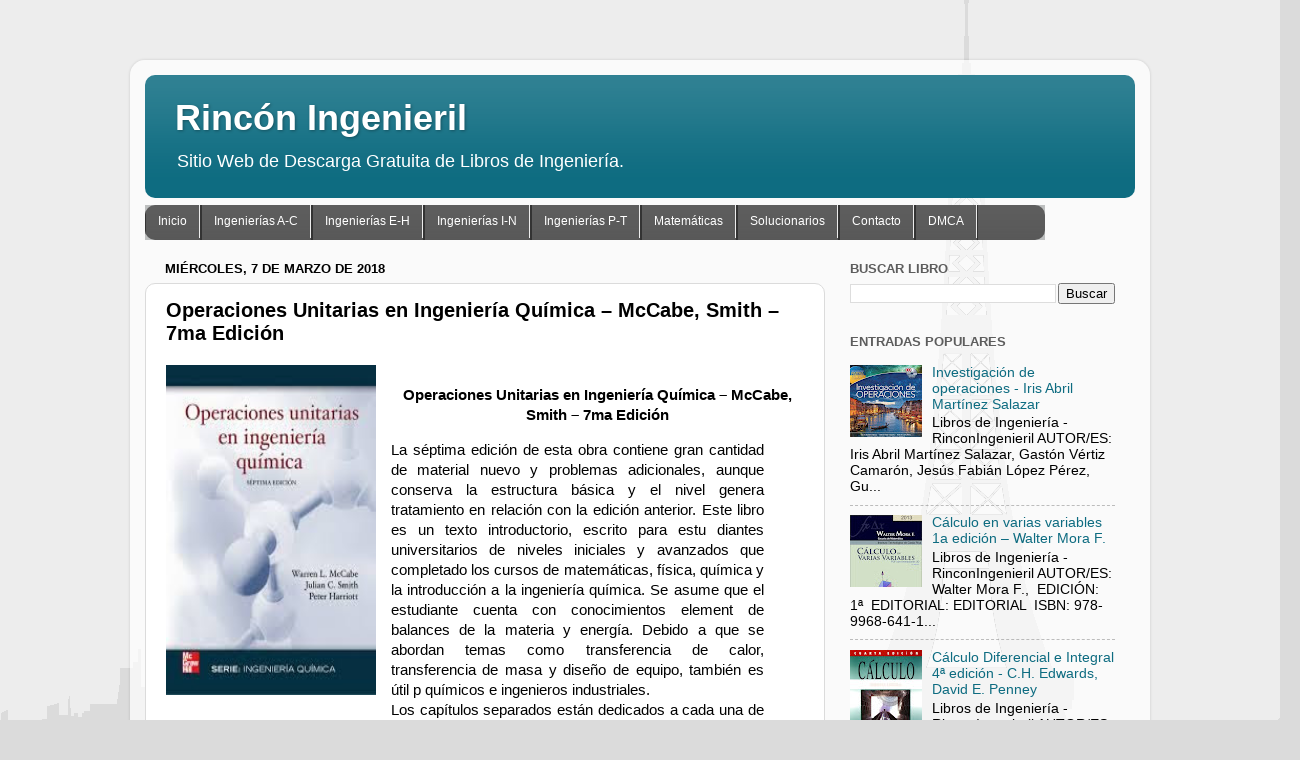

--- FILE ---
content_type: text/html; charset=UTF-8
request_url: https://www.rinconingenieril.com/2018/03/operaciones-unitarias-en-ingenieria.html
body_size: 21960
content:
<!DOCTYPE html>
<html class='v2' dir='ltr' xmlns='http://www.w3.org/1999/xhtml' xmlns:b='http://www.google.com/2005/gml/b' xmlns:data='http://www.google.com/2005/gml/data' xmlns:expr='http://www.google.com/2005/gml/expr'>
<head>
<link href='https://www.blogger.com/static/v1/widgets/335934321-css_bundle_v2.css' rel='stylesheet' type='text/css'/>
<meta content='width=1100' name='viewport'/>
<meta content='269812cf5257855820aa011b4dfe3bc308a5' name='a.validate.01'/>
<meta content='text/html; charset=UTF-8' http-equiv='Content-Type'/>
<meta content='blogger' name='generator'/>
<link href='https://www.rinconingenieril.com/favicon.ico' rel='icon' type='image/x-icon'/>
<link href='https://www.rinconingenieril.com/2018/03/operaciones-unitarias-en-ingenieria.html' rel='canonical'/>
<link rel="alternate" type="application/atom+xml" title="Rincón Ingenieril - Atom" href="https://www.rinconingenieril.com/feeds/posts/default" />
<link rel="alternate" type="application/rss+xml" title="Rincón Ingenieril - RSS" href="https://www.rinconingenieril.com/feeds/posts/default?alt=rss" />
<link rel="service.post" type="application/atom+xml" title="Rincón Ingenieril - Atom" href="https://www.blogger.com/feeds/513252509937282528/posts/default" />

<link rel="alternate" type="application/atom+xml" title="Rincón Ingenieril - Atom" href="https://www.rinconingenieril.com/feeds/8103380301113179387/comments/default" />
<!--Can't find substitution for tag [blog.ieCssRetrofitLinks]-->
<link href='https://blogger.googleusercontent.com/img/b/R29vZ2xl/AVvXsEiJtKZiephX9yenr-LH2TnRBLU8BbSqlfw2k7i2frkW7KMdr2opF0A1ZOytYk3uYMrGcZKrxvdK5ZkZN7JuxXW0CArSy-jPuZc2V6AUfblQ8TfrXKDzwj1D1UsRQG-U2shinQ14-dM70eY/s320/descarga+%252811%2529.jpg' rel='image_src'/>
<meta content='https://www.rinconingenieril.com/2018/03/operaciones-unitarias-en-ingenieria.html' property='og:url'/>
<meta content='Operaciones Unitarias en Ingeniería Química – McCabe, Smith – 7ma Edición' property='og:title'/>
<meta content='Libros de Ingeniería Gratis en PDF' property='og:description'/>
<meta content='https://blogger.googleusercontent.com/img/b/R29vZ2xl/AVvXsEiJtKZiephX9yenr-LH2TnRBLU8BbSqlfw2k7i2frkW7KMdr2opF0A1ZOytYk3uYMrGcZKrxvdK5ZkZN7JuxXW0CArSy-jPuZc2V6AUfblQ8TfrXKDzwj1D1UsRQG-U2shinQ14-dM70eY/w1200-h630-p-k-no-nu/descarga+%252811%2529.jpg' property='og:image'/>
<title>Rincón Ingenieril: Operaciones Unitarias en Ingeniería Química &#8211; McCabe, Smith &#8211; 7ma Edición</title>
<style id='page-skin-1' type='text/css'><!--
/*-----------------------------------------------
Blogger Template Style
Name:     Picture Window
Designer: Blogger
URL:      www.blogger.com
----------------------------------------------- */
/* Variable definitions
====================
<Variable name="keycolor" description="Main Color" type="color" default="#1a222a"/>
<Variable name="body.background" description="Body Background" type="background"
color="#dbdbdb" default="#111111 url(//themes.googleusercontent.com/image?id=1OACCYOE0-eoTRTfsBuX1NMN9nz599ufI1Jh0CggPFA_sK80AGkIr8pLtYRpNUKPmwtEa) repeat-x fixed top center"/>
<Group description="Page Text" selector="body">
<Variable name="body.font" description="Font" type="font"
default="normal normal 15px Arial, Tahoma, Helvetica, FreeSans, sans-serif"/>
<Variable name="body.text.color" description="Text Color" type="color" default="#333333"/>
</Group>
<Group description="Backgrounds" selector=".body-fauxcolumns-outer">
<Variable name="body.background.color" description="Outer Background" type="color" default="#296695"/>
<Variable name="header.background.color" description="Header Background" type="color" default="transparent"/>
<Variable name="post.background.color" description="Post Background" type="color" default="#ffffff"/>
</Group>
<Group description="Links" selector=".main-outer">
<Variable name="link.color" description="Link Color" type="color" default="#336699"/>
<Variable name="link.visited.color" description="Visited Color" type="color" default="#6699cc"/>
<Variable name="link.hover.color" description="Hover Color" type="color" default="#33aaff"/>
</Group>
<Group description="Blog Title" selector=".header h1">
<Variable name="header.font" description="Title Font" type="font"
default="normal normal 36px Arial, Tahoma, Helvetica, FreeSans, sans-serif"/>
<Variable name="header.text.color" description="Text Color" type="color" default="#ffffff" />
</Group>
<Group description="Tabs Text" selector=".tabs-inner .widget li a">
<Variable name="tabs.font" description="Font" type="font"
default="normal normal 15px Arial, Tahoma, Helvetica, FreeSans, sans-serif"/>
<Variable name="tabs.text.color" description="Text Color" type="color" default="#ffffff"/>
<Variable name="tabs.selected.text.color" description="Selected Color" type="color" default="#0e6c81"/>
</Group>
<Group description="Tabs Background" selector=".tabs-outer .PageList">
<Variable name="tabs.background.color" description="Background Color" type="color" default="transparent"/>
<Variable name="tabs.selected.background.color" description="Selected Color" type="color" default="transparent"/>
<Variable name="tabs.separator.color" description="Separator Color" type="color" default="transparent"/>
</Group>
<Group description="Post Title" selector="h3.post-title, .comments h4">
<Variable name="post.title.font" description="Title Font" type="font"
default="normal normal 18px Arial, Tahoma, Helvetica, FreeSans, sans-serif"/>
</Group>
<Group description="Date Header" selector=".date-header">
<Variable name="date.header.color" description="Text Color" type="color" default="#000000"/>
</Group>
<Group description="Post" selector=".post">
<Variable name="post.footer.text.color" description="Footer Text Color" type="color" default="#999999"/>
<Variable name="post.border.color" description="Border Color" type="color" default="#dddddd"/>
</Group>
<Group description="Gadgets" selector="h2">
<Variable name="widget.title.font" description="Title Font" type="font"
default="bold normal 13px Arial, Tahoma, Helvetica, FreeSans, sans-serif"/>
<Variable name="widget.title.text.color" description="Title Color" type="color" default="#888888"/>
</Group>
<Group description="Footer" selector=".footer-outer">
<Variable name="footer.text.color" description="Text Color" type="color" default="#cccccc"/>
<Variable name="footer.widget.title.text.color" description="Gadget Title Color" type="color" default="#aaaaaa"/>
</Group>
<Group description="Footer Links" selector=".footer-outer">
<Variable name="footer.link.color" description="Link Color" type="color" default="#99ccee"/>
<Variable name="footer.link.visited.color" description="Visited Color" type="color" default="#77aaee"/>
<Variable name="footer.link.hover.color" description="Hover Color" type="color" default="#33aaff"/>
</Group>
<Variable name="content.margin" description="Content Margin Top" type="length" default="20px" min="0" max="100px"/>
<Variable name="content.padding" description="Content Padding" type="length" default="0" min="0" max="100px"/>
<Variable name="content.background" description="Content Background" type="background"
default="transparent none repeat scroll top left"/>
<Variable name="content.border.radius" description="Content Border Radius" type="length" default="0" min="0" max="100px"/>
<Variable name="content.shadow.spread" description="Content Shadow Spread" type="length" default="0" min="0" max="100px"/>
<Variable name="header.padding" description="Header Padding" type="length" default="0" min="0" max="100px"/>
<Variable name="header.background.gradient" description="Header Gradient" type="url"
default="none"/>
<Variable name="header.border.radius" description="Header Border Radius" type="length" default="0" min="0" max="100px"/>
<Variable name="main.border.radius.top" description="Main Border Radius" type="length" default="20px" min="0" max="100px"/>
<Variable name="footer.border.radius.top" description="Footer Border Radius Top" type="length" default="0" min="0" max="100px"/>
<Variable name="footer.border.radius.bottom" description="Footer Border Radius Bottom" type="length" default="20px" min="0" max="100px"/>
<Variable name="region.shadow.spread" description="Main and Footer Shadow Spread" type="length" default="3px" min="0" max="100px"/>
<Variable name="region.shadow.offset" description="Main and Footer Shadow Offset" type="length" default="1px" min="-50px" max="50px"/>
<Variable name="tabs.background.gradient" description="Tab Background Gradient" type="url" default="none"/>
<Variable name="tab.selected.background.gradient" description="Selected Tab Background" type="url"
default="url(https://resources.blogblog.com/blogblog/data/1kt/transparent/white80.png)"/>
<Variable name="tab.background" description="Tab Background" type="background"
default="transparent url(https://resources.blogblog.com/blogblog/data/1kt/transparent/black50.png) repeat scroll top left"/>
<Variable name="tab.border.radius" description="Tab Border Radius" type="length" default="10px" min="0" max="100px"/>
<Variable name="tab.first.border.radius" description="First Tab Border Radius" type="length" default="10px" min="0" max="100px"/>
<Variable name="tabs.border.radius" description="Tabs Border Radius" type="length" default="0" min="0" max="100px"/>
<Variable name="tabs.spacing" description="Tab Spacing" type="length" default=".25em" min="0" max="10em"/>
<Variable name="tabs.margin.bottom" description="Tab Margin Bottom" type="length" default="0" min="0" max="100px"/>
<Variable name="tabs.margin.sides" description="Tab Margin Sides" type="length" default="20px" min="0" max="100px"/>
<Variable name="main.background" description="Main Background" type="background"
default="transparent url(https://resources.blogblog.com/blogblog/data/1kt/transparent/white80.png) repeat scroll top left"/>
<Variable name="main.padding.sides" description="Main Padding Sides" type="length" default="20px" min="0" max="100px"/>
<Variable name="footer.background" description="Footer Background" type="background"
default="transparent url(https://resources.blogblog.com/blogblog/data/1kt/transparent/black50.png) repeat scroll top left"/>
<Variable name="post.margin.sides" description="Post Margin Sides" type="length" default="-20px" min="-50px" max="50px"/>
<Variable name="post.border.radius" description="Post Border Radius" type="length" default="5px" min="0" max="100px"/>
<Variable name="widget.title.text.transform" description="Widget Title Text Transform" type="string" default="uppercase"/>
<Variable name="mobile.background.overlay" description="Mobile Background Overlay" type="string"
default="transparent none repeat scroll top left"/>
<Variable name="startSide" description="Side where text starts in blog language" type="automatic" default="left"/>
<Variable name="endSide" description="Side where text ends in blog language" type="automatic" default="right"/>
*/
/* Content
----------------------------------------------- */
body {
font: normal normal 15px Arial, Tahoma, Helvetica, FreeSans, sans-serif;
color: #000000;
background: #dbdbdb url(//themes.googleusercontent.com/image?id=1Ul4yPKnCfV-Z12SsWfF6g3-KlOwHmLlX7yXp6FYfFJYZN_3P2Aab-txRhhQiQfKYwTFw) no-repeat scroll top center /* Credit: Leontura (http://www.istockphoto.com/googleimages.php?id=1360043&platform=blogger) */;
}
html body .region-inner {
min-width: 0;
max-width: 100%;
width: auto;
}
.content-outer {
font-size: 90%;
}
a:link {
text-decoration:none;
color: #0e6c81;
}
a:visited {
text-decoration:none;
color: #000000;
}
a:hover {
text-decoration:underline;
color: #0f85be;
}
.content-outer {
background: transparent url(https://resources.blogblog.com/blogblog/data/1kt/transparent/white80.png) repeat scroll top left;
-moz-border-radius: 15px;
-webkit-border-radius: 15px;
-goog-ms-border-radius: 15px;
border-radius: 15px;
-moz-box-shadow: 0 0 3px rgba(0, 0, 0, .15);
-webkit-box-shadow: 0 0 3px rgba(0, 0, 0, .15);
-goog-ms-box-shadow: 0 0 3px rgba(0, 0, 0, .15);
box-shadow: 0 0 3px rgba(0, 0, 0, .15);
margin: 30px auto;
}
.content-inner {
padding: 15px;
}
/* Header
----------------------------------------------- */
.header-outer {
background: #0e6c81 url(https://resources.blogblog.com/blogblog/data/1kt/transparent/header_gradient_shade.png) repeat-x scroll top left;
_background-image: none;
color: #ffffff;
-moz-border-radius: 10px;
-webkit-border-radius: 10px;
-goog-ms-border-radius: 10px;
border-radius: 10px;
}
.Header img, .Header #header-inner {
-moz-border-radius: 10px;
-webkit-border-radius: 10px;
-goog-ms-border-radius: 10px;
border-radius: 10px;
}
.header-inner .Header .titlewrapper,
.header-inner .Header .descriptionwrapper {
padding-left: 30px;
padding-right: 30px;
}
.Header h1 {
font: normal bold 36px Arial, Tahoma, Helvetica, FreeSans, sans-serif;
text-shadow: 1px 1px 3px rgba(0, 0, 0, 0.3);
}
.Header h1 a {
color: #ffffff;
}
.Header .description {
font-size: 130%;
}
/* Tabs
----------------------------------------------- */
.tabs-inner {
margin: .5em 0 0;
padding: 0;
}
.tabs-inner .section {
margin: 0;
}
.tabs-inner .widget ul {
padding: 0;
background: #5d5d5d url(https://resources.blogblog.com/blogblog/data/1kt/transparent/tabs_gradient_shade.png) repeat scroll bottom;
-moz-border-radius: 10px;
-webkit-border-radius: 10px;
-goog-ms-border-radius: 10px;
border-radius: 10px;
}
.tabs-inner .widget li {
border: none;
}
.tabs-inner .widget li a {
display: inline-block;
padding: .5em 1em;
margin-right: 0;
color: #992211;
font: normal bold 16px Arial, Tahoma, Helvetica, FreeSans, sans-serif;
-moz-border-radius: 0 0 0 0;
-webkit-border-top-left-radius: 0;
-webkit-border-top-right-radius: 0;
-goog-ms-border-radius: 0 0 0 0;
border-radius: 0 0 0 0;
background: transparent none no-repeat scroll top left;
border-right: 1px solid #ececec;
}
.tabs-inner .widget li:first-child a {
padding-left: 1.25em;
-moz-border-radius-topleft: 10px;
-moz-border-radius-bottomleft: 10px;
-webkit-border-top-left-radius: 10px;
-webkit-border-bottom-left-radius: 10px;
-goog-ms-border-top-left-radius: 10px;
-goog-ms-border-bottom-left-radius: 10px;
border-top-left-radius: 10px;
border-bottom-left-radius: 10px;
}
.tabs-inner .widget li.selected a,
.tabs-inner .widget li a:hover {
position: relative;
z-index: 1;
background: #ffd966 url(https://resources.blogblog.com/blogblog/data/1kt/transparent/tabs_gradient_shade.png) repeat scroll bottom;
color: #000000;
-moz-box-shadow: 0 0 0 rgba(0, 0, 0, .15);
-webkit-box-shadow: 0 0 0 rgba(0, 0, 0, .15);
-goog-ms-box-shadow: 0 0 0 rgba(0, 0, 0, .15);
box-shadow: 0 0 0 rgba(0, 0, 0, .15);
}
/* Headings
----------------------------------------------- */
h2 {
font: bold normal 13px Arial, Tahoma, Helvetica, FreeSans, sans-serif;
text-transform: uppercase;
color: #5d5d5d;
margin: .5em 0;
}
/* Main
----------------------------------------------- */
.main-outer {
background: transparent none repeat scroll top center;
-moz-border-radius: 0 0 0 0;
-webkit-border-top-left-radius: 0;
-webkit-border-top-right-radius: 0;
-webkit-border-bottom-left-radius: 0;
-webkit-border-bottom-right-radius: 0;
-goog-ms-border-radius: 0 0 0 0;
border-radius: 0 0 0 0;
-moz-box-shadow: 0 0 0 rgba(0, 0, 0, .15);
-webkit-box-shadow: 0 0 0 rgba(0, 0, 0, .15);
-goog-ms-box-shadow: 0 0 0 rgba(0, 0, 0, .15);
box-shadow: 0 0 0 rgba(0, 0, 0, .15);
}
.main-inner {
padding: 15px 5px 20px;
}
.main-inner .column-center-inner {
padding: 0 0;
}
.main-inner .column-left-inner {
padding-left: 0;
}
.main-inner .column-right-inner {
padding-right: 0;
}
/* Posts
----------------------------------------------- */
h3.post-title {
margin: 0;
font: normal bold 20px Arial, Tahoma, Helvetica, FreeSans, sans-serif;
}
.comments h4 {
margin: 1em 0 0;
font: normal bold 20px Arial, Tahoma, Helvetica, FreeSans, sans-serif;
}
.date-header span {
color: #000000;
}
.post-outer {
background-color: #ffffff;
border: solid 1px #dbdbdb;
-moz-border-radius: 10px;
-webkit-border-radius: 10px;
border-radius: 10px;
-goog-ms-border-radius: 10px;
padding: 15px 20px;
margin: 0 -20px 20px;
}
.post-body {
line-height: 1.4;
font-size: 110%;
position: relative;
}
.post-header {
margin: 0 0 1.5em;
color: #cacaca;
line-height: 1.6;
}
.post-footer {
margin: .5em 0 0;
color: #cacaca;
line-height: 1.6;
}
#blog-pager {
font-size: 140%
}
#comments .comment-author {
padding-top: 1.5em;
border-top: dashed 1px #ccc;
border-top: dashed 1px rgba(128, 128, 128, .5);
background-position: 0 1.5em;
}
#comments .comment-author:first-child {
padding-top: 0;
border-top: none;
}
.avatar-image-container {
margin: .2em 0 0;
}
/* Comments
----------------------------------------------- */
.comments .comments-content .icon.blog-author {
background-repeat: no-repeat;
background-image: url([data-uri]);
}
.comments .comments-content .loadmore a {
border-top: 1px solid #0f85be;
border-bottom: 1px solid #0f85be;
}
.comments .continue {
border-top: 2px solid #0f85be;
}
/* Widgets
----------------------------------------------- */
.widget ul, .widget #ArchiveList ul.flat {
padding: 0;
list-style: none;
}
.widget ul li, .widget #ArchiveList ul.flat li {
border-top: dashed 1px #ccc;
border-top: dashed 1px rgba(128, 128, 128, .5);
}
.widget ul li:first-child, .widget #ArchiveList ul.flat li:first-child {
border-top: none;
}
.widget .post-body ul {
list-style: disc;
}
.widget .post-body ul li {
border: none;
}
/* Footer
----------------------------------------------- */
.footer-outer {
color:#ececec;
background: transparent url(https://resources.blogblog.com/blogblog/data/1kt/transparent/black50.png) repeat scroll top left;
-moz-border-radius: 10px 10px 10px 10px;
-webkit-border-top-left-radius: 10px;
-webkit-border-top-right-radius: 10px;
-webkit-border-bottom-left-radius: 10px;
-webkit-border-bottom-right-radius: 10px;
-goog-ms-border-radius: 10px 10px 10px 10px;
border-radius: 10px 10px 10px 10px;
-moz-box-shadow: 0 0 0 rgba(0, 0, 0, .15);
-webkit-box-shadow: 0 0 0 rgba(0, 0, 0, .15);
-goog-ms-box-shadow: 0 0 0 rgba(0, 0, 0, .15);
box-shadow: 0 0 0 rgba(0, 0, 0, .15);
}
.footer-inner {
padding: 10px 5px 20px;
}
.footer-outer a {
color: #dcdaff;
}
.footer-outer a:visited {
color: #9895ca;
}
.footer-outer a:hover {
color: #ffffff;
}
.footer-outer .widget h2 {
color: #b8b8b8;
}
/* Mobile
----------------------------------------------- */
html body.mobile {
height: auto;
}
html body.mobile {
min-height: 480px;
background-size: 100% auto;
}
.mobile .body-fauxcolumn-outer {
background: transparent none repeat scroll top left;
}
html .mobile .mobile-date-outer, html .mobile .blog-pager {
border-bottom: none;
background: transparent none repeat scroll top center;
margin-bottom: 10px;
}
.mobile .date-outer {
background: transparent none repeat scroll top center;
}
.mobile .header-outer, .mobile .main-outer,
.mobile .post-outer, .mobile .footer-outer {
-moz-border-radius: 0;
-webkit-border-radius: 0;
-goog-ms-border-radius: 0;
border-radius: 0;
}
.mobile .content-outer,
.mobile .main-outer,
.mobile .post-outer {
background: inherit;
border: none;
}
.mobile .content-outer {
font-size: 100%;
}
.mobile-link-button {
background-color: #0e6c81;
}
.mobile-link-button a:link, .mobile-link-button a:visited {
color: #ffffff;
}
.mobile-index-contents {
color: #000000;
}
.mobile .tabs-inner .PageList .widget-content {
background: #ffd966 url(https://resources.blogblog.com/blogblog/data/1kt/transparent/tabs_gradient_shade.png) repeat scroll bottom;
color: #000000;
}
.mobile .tabs-inner .PageList .widget-content .pagelist-arrow {
border-left: 1px solid #ececec;
}
/**MBW Navgation bar**/
#mbwnavbar {
background: #bdbfbf;
width: 900px;
color: #d8f602;
margin: 0px;
padding: 0;
position: relative;
border-top:0px solid;
height:35px;
}
#mbwnav {
margin: 0;
padding: 0;
}
#mbwnav ul {
float: left;
list-style: none;
margin: 0;
padding: 0;
}
#mbwnav li {
list-style: none;
margin: 0;
padding: 0;
border-left:1px solid #333;
border-right:1px solid #333;
height:35px;
}
#mbwnav li a, #mbwnav li a:link, #mbwnav li a:visited {
color: #FFF;
display: block;
font:normal 12px Helvetica, sans-serif; margin: 0;
padding: 9px 12px 10px 12px;
text-decoration: none;
}
#mbwnav li a:hover, #mbwnav li a:active {
background: #023d90;
color: #0a0a0a;
display: block;
text-decoration: none;
margin: 0;
padding: 9px 12px 10px 12px;
}
#mbwnav li {
float: left;
padding: 0;
}
#mbwnav li ul {
z-index: 9999;
position: absolute;
left: -999em;
height: auto;
width: 160px;
margin: 0;
padding: 0;
}
#mbwnav li ul a {
width: 140px;
}
#mbwnav li ul ul {
margin: -25px 0 0 161px;
}
#mbwnav li:hover ul ul, #mbwnav li:hover ul ul ul, #mbwnav li.sfhover ul ul, #mbwnav li.sfhover ul ul ul { left: -999em;
}
#mbwnav li:hover ul, #mbwnav li li:hover ul, #mbwnav li li li:hover ul, #mbwnav li.sfhover ul, #mbwnav li li.sfhover ul, #mbwnav li li li.sfhover ul {
left: auto;
}
#mbwnav li:hover, #mbwnav li.sfhover {
position: static;
}
#mbwnav li li a, #mbwnav li li a:link, #mbwnav li li a:visited {
background: #023d90;
width: 150px;
color: #FFF;
display: block;
font:normal 12px Helvetica, sans-serif;
margin: 0;
padding: 9px 12px 10px 12px;
text-decoration: none;
z-index:9999;
border-bottom:1px dotted #333;
}
#mbwnav li li a:hover, #mbwnavli li a:active {
background: #70b6bd;
color: #FFF;
display: block; margin: 0;
padding: 9px 12px 10px 12px;
text-decoration: none;
}
--></style>
<style id='template-skin-1' type='text/css'><!--
body {
min-width: 1020px;
}
.content-outer, .content-fauxcolumn-outer, .region-inner {
min-width: 1020px;
max-width: 1020px;
_width: 1020px;
}
.main-inner .columns {
padding-left: 0px;
padding-right: 310px;
}
.main-inner .fauxcolumn-center-outer {
left: 0px;
right: 310px;
/* IE6 does not respect left and right together */
_width: expression(this.parentNode.offsetWidth -
parseInt("0px") -
parseInt("310px") + 'px');
}
.main-inner .fauxcolumn-left-outer {
width: 0px;
}
.main-inner .fauxcolumn-right-outer {
width: 310px;
}
.main-inner .column-left-outer {
width: 0px;
right: 100%;
margin-left: -0px;
}
.main-inner .column-right-outer {
width: 310px;
margin-right: -310px;
}
#layout {
min-width: 0;
}
#layout .content-outer {
min-width: 0;
width: 800px;
}
#layout .region-inner {
min-width: 0;
width: auto;
}
body#layout div.add_widget {
padding: 8px;
}
body#layout div.add_widget a {
margin-left: 32px;
}
--></style>
<link href='https://www.blogger.com/dyn-css/authorization.css?targetBlogID=513252509937282528&amp;zx=3f75df70-b297-4094-ab58-473a477a1eb9' media='none' onload='if(media!=&#39;all&#39;)media=&#39;all&#39;' rel='stylesheet'/><noscript><link href='https://www.blogger.com/dyn-css/authorization.css?targetBlogID=513252509937282528&amp;zx=3f75df70-b297-4094-ab58-473a477a1eb9' rel='stylesheet'/></noscript>
<meta name='google-adsense-platform-account' content='ca-host-pub-1556223355139109'/>
<meta name='google-adsense-platform-domain' content='blogspot.com'/>

</head>
<body class='loading'>
<div class='navbar no-items section' id='navbar' name='NavBar '>
</div>
<div class='body-fauxcolumns'>
<div class='fauxcolumn-outer body-fauxcolumn-outer'>
<div class='cap-top'>
<div class='cap-left'></div>
<div class='cap-right'></div>
</div>
<div class='fauxborder-left'>
<div class='fauxborder-right'></div>
<div class='fauxcolumn-inner'>
</div>
</div>
<div class='cap-bottom'>
<div class='cap-left'></div>
<div class='cap-right'></div>
</div>
</div>
</div>
<div class='content'>
<div class='content-fauxcolumns'>
<div class='fauxcolumn-outer content-fauxcolumn-outer'>
<div class='cap-top'>
<div class='cap-left'></div>
<div class='cap-right'></div>
</div>
<div class='fauxborder-left'>
<div class='fauxborder-right'></div>
<div class='fauxcolumn-inner'>
</div>
</div>
<div class='cap-bottom'>
<div class='cap-left'></div>
<div class='cap-right'></div>
</div>
</div>
</div>
<div class='content-outer'>
<div class='content-cap-top cap-top'>
<div class='cap-left'></div>
<div class='cap-right'></div>
</div>
<div class='fauxborder-left content-fauxborder-left'>
<div class='fauxborder-right content-fauxborder-right'></div>
<div class='content-inner'>
<header>
<div class='header-outer'>
<div class='header-cap-top cap-top'>
<div class='cap-left'></div>
<div class='cap-right'></div>
</div>
<div class='fauxborder-left header-fauxborder-left'>
<div class='fauxborder-right header-fauxborder-right'></div>
<div class='region-inner header-inner'>
<div class='header section' id='header' name='Encabezado'><div class='widget Header' data-version='1' id='Header1'>
<div id='header-inner'>
<div class='titlewrapper'>
<h1 class='title'>
<a href='https://www.rinconingenieril.com/'>
Rincón Ingenieril
</a>
</h1>
</div>
<div class='descriptionwrapper'>
<p class='description'><span>Sitio Web de Descarga Gratuita de Libros de Ingeniería.</span></p>
</div>
</div>
</div></div>
</div>
</div>
<div class='header-cap-bottom cap-bottom'>
<div class='cap-left'></div>
<div class='cap-right'></div>
</div>
</div>
</header>
<div class='tabs-outer'>
<div class='tabs-cap-top cap-top'>
<div class='cap-left'></div>
<div class='cap-right'></div>
</div>
<div class='fauxborder-left tabs-fauxborder-left'>
<div class='fauxborder-right tabs-fauxborder-right'></div>
<div class='region-inner tabs-inner'>
<div class='tabs section' id='crosscol' name='Todas las columnas'><div class='widget HTML' data-version='1' id='HTML3'>
<h2 class='title'>Menus</h2>
<div class='widget-content'>
<div id='mbwnavbar'>
      <ul id='mbwnav'>
        <li>
          <a href='http://www.rinconingenieril.com/'>Inicio</a>
        </li>
         <li>
          <a href=' http://www.rinconingenieril.com/'>Ingenierías A-C</a>
        <ul>
                <li><a href=' http://www.rinconingenieril.com/search/label/Ingenieria%20ambiental?m=0' target="_blank">Ing. Ambiental</a></li>
                <li><a href='#'>Ing. Agrícola</a></li>
      <li><a href='http://www.rinconingenieril.com/search/label/Ingenier%C3%ADa%20Agroindustrial' target="_blank">Ing. Agroindustrial</a></li>
                <li><a href='http://www.rinconingenieril.com/search/label/Ingenier%C3%ADa%20Aeron%C3%A1utica' target="_blank">Ing. Aeronáutica</a></li>
      <li><a href='#'>Ing. Biomédica</a></li>
      <li><a href='http://www.rinconingenieril.com/search/label/Ingenier%C3%ADa%20Civil' target="_blank">Ing. Civil</a></li>
            </ul>
         </li>

<li>
          <a href=' http://www.rinconingenieril.com/'>Ingenierías E-H</a>
        <ul>
                <li><a href='http://www.rinconingenieril.com/search/label/Ingenier%C3%ADa%20El%C3%A9ctrica' target="_blank">Ing. Eléctrica</a></li>
                <li><a href='http://www.rinconingenieril.com/search/label/Ingenier%C3%ADa%20Electr%C3%B3nica' target="_blank">Ing. Electrónica</a></li>
      <li><a href='#'>Ing. Energética</a></li>
                <li><a href='#'>Ing. Forestal</a></li>
      <li><a href='http://www.rinconingenieril.com/search/label/Ingenier%C3%ADa%20gen%C3%A9tica' target="_blank">Ing. Genética</a></li>
      <li><a href='http://www.rinconingenieril.com/search/label/Ingenier%C3%ADa%20Hidra%C3%BAlica' target="_blank">Ing. Hidraúlica</a></li>
            </ul>
         </li>
<li>
          <a href=' http://www.rinconingenieril.com/'>Ingenierías I-N</a>
        <ul>
                <li><a href='#'>Ing. Industrial</a></li>
                <li><a href='http://www.rinconingenieril.com/search/label/Ingenier%C3%ADa%20Inform%C3%A1tica' target="_blank">Ing. Informática</a></li>
      <li><a href='http://www.rinconingenieril.com/search/label/Ingenier%C3%ADa%20Mec%C3%A1nica' target="_blank">Ing. Mecánica</a></li>
                <li><a href='#'>Ing. Militar</a></li>
      <li><a href='http://www.rinconingenieril.com/search/label/Ingenier%C3%ADa%20de%20Minas' target="_blank">Ing. De Minas</a></li>
      <li><a href='#'>Ing. Naval</a></li>
            </ul>
         </li>

<li>
          <a href=' http://www.rinconingenieril.com/'>Ingenierías P-T</a>
        <ul>
                <li><a href='#'>Ing. Del Petróleo</a></li>
                <li><a href='http://www.rinconingenieril.com/search/label/Ingenier%C3%ADa%20Qu%C3%ADmica' target="_blank">Ing. Química</a></li>
      <li><a href='#'>Ing. Sanitaria</a></li>
                <li><a href='http://www.rinconingenieril.com/search/label/Ingenier%C3%ADa%20de%20Sistemas' target="_blank">Ing. De Sistemas</a></li>
      <li><a href='http://www.rinconingenieril.com/search/label/Ingenier%C3%ADa%20de%20Software' target="_blank">Ing. De Software</a></li>
      <li><a href='#'>Ing. De Telecomunicación</a></li>
            </ul>
         </li>

<li>
           <a href=' http://www.rinconingenieril.com/'>Matemáticas</a>
            <ul>
                <li><a href='http://www.rinconingenieril.com/search/label/Matem%C3%A1tica%20B%C3%A1sica' target="_blank">Matemática Básica</a></li>
                <li><a href='http://www.rinconingenieril.com/search/label/C%C3%A1lculo' target="_blank">Cálculo</a></li>
                <li><a href='http://www.rinconingenieril.com/search/label/ecuaciones%20diferenciales' target="_blank">Ecuaciones Diferenciales</a></li>
                <li><a href='http://www.rinconingenieril.com/search/label/F%C3%ADsica' target="_blank">Física </a></li>
	      <li><a href='http://www.rinconingenieril.com/search/label/Qu%C3%ADmica' target="_blank">Química </a></li>
<li><a href='http://www.rinconingenieril.com/search/label/Estad%C3%ADstica' target="_blank">Estadística </a></li>
            </ul>
        </li>
<li>
          <a href='http://www.rinconingenieril.com/search/label/Solucionarios' target="_blank">Solucionarios</a>
       </li>
       <li>
          <a href='#'>Contacto</a>
       </li>
<li>
          <a href='http://www.rinconingenieril.com/p/dmca.html' target="_blank">DMCA</a>
       </li>

      </ul>

    </div>
</div>
<div class='clear'></div>
</div></div>
<div class='tabs no-items section' id='crosscol-overflow' name='Cross-Column 2'></div>
</div>
</div>
<div class='tabs-cap-bottom cap-bottom'>
<div class='cap-left'></div>
<div class='cap-right'></div>
</div>
</div>
<div class='main-outer'>
<div class='main-cap-top cap-top'>
<div class='cap-left'></div>
<div class='cap-right'></div>
</div>
<div class='fauxborder-left main-fauxborder-left'>
<div class='fauxborder-right main-fauxborder-right'></div>
<div class='region-inner main-inner'>
<div class='columns fauxcolumns'>
<div class='fauxcolumn-outer fauxcolumn-center-outer'>
<div class='cap-top'>
<div class='cap-left'></div>
<div class='cap-right'></div>
</div>
<div class='fauxborder-left'>
<div class='fauxborder-right'></div>
<div class='fauxcolumn-inner'>
</div>
</div>
<div class='cap-bottom'>
<div class='cap-left'></div>
<div class='cap-right'></div>
</div>
</div>
<div class='fauxcolumn-outer fauxcolumn-left-outer'>
<div class='cap-top'>
<div class='cap-left'></div>
<div class='cap-right'></div>
</div>
<div class='fauxborder-left'>
<div class='fauxborder-right'></div>
<div class='fauxcolumn-inner'>
</div>
</div>
<div class='cap-bottom'>
<div class='cap-left'></div>
<div class='cap-right'></div>
</div>
</div>
<div class='fauxcolumn-outer fauxcolumn-right-outer'>
<div class='cap-top'>
<div class='cap-left'></div>
<div class='cap-right'></div>
</div>
<div class='fauxborder-left'>
<div class='fauxborder-right'></div>
<div class='fauxcolumn-inner'>
</div>
</div>
<div class='cap-bottom'>
<div class='cap-left'></div>
<div class='cap-right'></div>
</div>
</div>
<!-- corrects IE6 width calculation -->
<div class='columns-inner'>
<div class='column-center-outer'>
<div class='column-center-inner'>
<div class='main section' id='main' name='Principal'><div class='widget Blog' data-version='1' id='Blog1'>
<div class='blog-posts hfeed'>

          <div class="date-outer">
        
<h2 class='date-header'><span>miércoles, 7 de marzo de 2018</span></h2>

          <div class="date-posts">
        
<div class='post-outer'>
<div class='post hentry uncustomized-post-template' itemprop='blogPost' itemscope='itemscope' itemtype='http://schema.org/BlogPosting'>
<meta content='https://blogger.googleusercontent.com/img/b/R29vZ2xl/AVvXsEiJtKZiephX9yenr-LH2TnRBLU8BbSqlfw2k7i2frkW7KMdr2opF0A1ZOytYk3uYMrGcZKrxvdK5ZkZN7JuxXW0CArSy-jPuZc2V6AUfblQ8TfrXKDzwj1D1UsRQG-U2shinQ14-dM70eY/s320/descarga+%252811%2529.jpg' itemprop='image_url'/>
<meta content='513252509937282528' itemprop='blogId'/>
<meta content='8103380301113179387' itemprop='postId'/>
<a name='8103380301113179387'></a>
<h3 class='post-title entry-title' itemprop='name'>
Operaciones Unitarias en Ingeniería Química &#8211; McCabe, Smith &#8211; 7ma Edición
</h3>
<div class='post-header'>
<div class='post-header-line-1'></div>
</div>
<div class='post-body entry-content' id='post-body-8103380301113179387' itemprop='description articleBody'>
<div style="text-align: justify;">
<a href="https://blogger.googleusercontent.com/img/b/R29vZ2xl/AVvXsEiJtKZiephX9yenr-LH2TnRBLU8BbSqlfw2k7i2frkW7KMdr2opF0A1ZOytYk3uYMrGcZKrxvdK5ZkZN7JuxXW0CArSy-jPuZc2V6AUfblQ8TfrXKDzwj1D1UsRQG-U2shinQ14-dM70eY/s320/descarga+%252811%2529.jpg" style="clear: left; float: left; margin-bottom: 1em; margin-right: 1em;">
<img alt="" border="0" class="alignleft" src="https://blogger.googleusercontent.com/img/b/R29vZ2xl/AVvXsEiJtKZiephX9yenr-LH2TnRBLU8BbSqlfw2k7i2frkW7KMdr2opF0A1ZOytYk3uYMrGcZKrxvdK5ZkZN7JuxXW0CArSy-jPuZc2V6AUfblQ8TfrXKDzwj1D1UsRQG-U2shinQ14-dM70eY/s320/descarga+%252811%2529.jpg" style="height: 330px; margin-bottom: 10px; margin-top: 0pt; width: 210px;" /></a><br />
<div style="text-align: center;">
<strong style="text-align: center;"><span style="text-align: justify;">Operaciones Unitarias en Ingeniería Química &#8211; McCabe, Smith &#8211; 7ma Edición
</span></strong></div>
</div>
<div style="text-align: justify;">
<blockquote class="tr_bq" style="text-align: justify;">
La séptima edición de esta obra contiene gran cantidad de material nuevo y problemas adicionales, aunque conserva la estructura básica y el nivel genera
tratamiento en relación con la edición anterior. Este libro es un texto introductorio, escrito para estu diantes universitarios de niveles iniciales y avanzados que
completado los cursos de matemáticas, física, química y la introducción a la ingeniería química. Se asume que el estudiante cuenta con conocimientos element
de balances de la materia y energía. Debido a que se abordan temas como transferencia de calor, transferencia de masa y diseño de equipo, también es útil p
químicos e ingenieros industriales.
<br />
<a name="more"></a>Los capítulos separados están dedicados a cada una de las principales operaciones unitarias y se han agrupado en cuatro secciones: &#8220;Mecánica de uid
&#8216;Transferencia de calor y sus aplicaciones&#8221;, &#8216;Transferencia de masa y sus aplicaciones&#8221; y &#8220;Operaciones en las que intervienen partículas de sólidos&#8221;. Los cursos pue
basarse en cualquiera de estas secciones o en una combinación de ellas. La bioingeniería no se presenta como un tema separado; sin embargo, se expo
ejemplos de procesamiento de alimentos, bioseparación y difusión en sistemas biológicos a lo largo de los capítulos.
Casi todas las ecuaciones se han escrito en unidades SI, aunque se han conservado los sistemas cgs y fps; los ingenieros químicos han de estar familiarizados con
tres sistemas. La mayoría de las ecuaciones son adimensionales y pueden aplicarse con cual quier conjunto de unidades consistentes.
*Treinta por ciento de los problemas que aparecen al nal
del capítulo son nuevos o han sido revisados para esta edición. Casi todos los problemas pueden
resueltos con el empleo de una calculadora de bolsillo, aunque para algunos es preferible obtener la solución por medio de una computadora.
*La sección de &#8220;Viscosidad de los uidos&#8221;
en el capítulo 3 se ha ampliado para incluir teorías sencillas para gases y líquidos. En capítulos posteriores se discute
comparan teorías similares para conductividad y difusión.
*Se da mayor énfasis en las analogías entre transferencia de momentum, de difusión de masa y de conducción del calor. La sección de difusión transitoria se
ampliado para incluir ejemplos de fármacos de liberación controlada.
*En el capítulo 25 se incluye material nuevo en el que se estudia el uso de carbón activado para el tratamiento de aguas residuales en tanques y adsorción en lec
expandidos que pueden emplearse en la puricación
de caldos de fermentación.
*El capítulo 29 tiene una nueva sección de dialtración,
un proceso utilizado para la puricación
de proteínas. También se incluye el tratamiento de ultraltraci
mi- croltración
de proteínas y soluciones de polímeros.
*La discusión sobre lavado de ltros
de torta se ha revisado y se presentan grácas
de algunos resultados.
*Los tubos de calor y los intercambiadores de placas se incluyen en el capítulo sobre equipo de intercambio calórico.
*Los capítulos sobre destilación contienen secciones revisadas de destilación ash
o instantánea, límites de inundación y eciencia
de  líquidos
*Se adicionaron correlaciones de velocidad de secado y un estudio de la eciencia
té.
</blockquote>
&nbsp;TÍTULO: Operaciones Unitarias en Ingenieria Química<br />
&nbsp;AUTOR/ES: Julian C. Smith / Warren L. McCabe<br />
&nbsp;EDICIÓN: 7ma Edición<br />
&nbsp;TIPO: Libro<br />
&nbsp;IDIOMA: Español Acerca de los autores Prefacio<br />
<br />
<b>CONTENIDO</b>:<br />
<br />
SECCIÓN I: Introducción<br />
1. Definiciones y principios<br />
SECCIÓN II: Mecánica de fluidos<br />
2. Estática de fluidos y sus aplicaciones<br />
3. Fenómenos de flujo de fluidos<br />
4. Ecuaciones básicas del flujo de fluidos<br />
5. Flujo de fluidos no compresibles en tuberías y canales de conducción<br />
6. Flujo de fluidos compresibles<br />
7. Flujo de fluidos alrededor de cuerpos sumergidos<br />
8. Transporte y medición de fluidos<br />
9. Agitación y mezcla<br />
<br />
<b>CONTRASEÑA</b>: www.rinconingenieril.com<br />
<br /></div>
<div style="text-align: center;">
<strong>Descargar / Download / Bajar&nbsp;</strong><br />
<strong><a href="https://1fichier.com/?9du2rqsnc9" target="_blank">zippyshare</a> | <a href="https://1fichier.com/?9du2rqsnc9" target="_blank">solidfiles</a> | <a href="https://www.mirrorcreator.com/files/EXY4FTPU/OpePCJ0398-[RinconIngenieril.com].rar_links" target="_blank">mirror</a>
</strong><br />
<strong><span style="color: red; font-size: small;"><br /></span></strong>
<strong>
</strong>
<strong><span style="color: red; font-size: small;">Descargar Libros de Ingeniería Gratis </span></strong>
</div>
<div style='clear: both;'></div>
</div>
<div class='post-footer'>
<div class='post-footer-line post-footer-line-1'>
<span class='post-author vcard'>
</span>
<span class='post-timestamp'>
a la/s
<meta content='https://www.rinconingenieril.com/2018/03/operaciones-unitarias-en-ingenieria.html' itemprop='url'/>
<a class='timestamp-link' href='https://www.rinconingenieril.com/2018/03/operaciones-unitarias-en-ingenieria.html' rel='bookmark' title='permanent link'><abbr class='published' itemprop='datePublished' title='2018-03-07T08:26:00-08:00'>8:26:00&#8239;a.m.</abbr></a>
</span>
<span class='post-comment-link'>
</span>
<span class='post-icons'>
<span class='item-control blog-admin pid-875459189'>
<a href='https://www.blogger.com/post-edit.g?blogID=513252509937282528&postID=8103380301113179387&from=pencil' title='Editar entrada'>
<img alt='' class='icon-action' height='18' src='https://resources.blogblog.com/img/icon18_edit_allbkg.gif' width='18'/>
</a>
</span>
</span>
<div class='post-share-buttons goog-inline-block'>
<a class='goog-inline-block share-button sb-email' href='https://www.blogger.com/share-post.g?blogID=513252509937282528&postID=8103380301113179387&target=email' target='_blank' title='Enviar esto por correo electrónico'><span class='share-button-link-text'>Enviar esto por correo electrónico</span></a><a class='goog-inline-block share-button sb-blog' href='https://www.blogger.com/share-post.g?blogID=513252509937282528&postID=8103380301113179387&target=blog' onclick='window.open(this.href, "_blank", "height=270,width=475"); return false;' target='_blank' title='BlogThis!'><span class='share-button-link-text'>BlogThis!</span></a><a class='goog-inline-block share-button sb-twitter' href='https://www.blogger.com/share-post.g?blogID=513252509937282528&postID=8103380301113179387&target=twitter' target='_blank' title='Compartir en X'><span class='share-button-link-text'>Compartir en X</span></a><a class='goog-inline-block share-button sb-facebook' href='https://www.blogger.com/share-post.g?blogID=513252509937282528&postID=8103380301113179387&target=facebook' onclick='window.open(this.href, "_blank", "height=430,width=640"); return false;' target='_blank' title='Compartir en Facebook'><span class='share-button-link-text'>Compartir en Facebook</span></a><a class='goog-inline-block share-button sb-pinterest' href='https://www.blogger.com/share-post.g?blogID=513252509937282528&postID=8103380301113179387&target=pinterest' target='_blank' title='Compartir en Pinterest'><span class='share-button-link-text'>Compartir en Pinterest</span></a>
</div>
</div>
<div class='post-footer-line post-footer-line-2'>
<span class='post-labels'>
Etiquetas:
<a href='https://www.rinconingenieril.com/search/label/Julian%20C.%20Smith%20%2F%20Warren%20L.%20McCabe' rel='tag'>Julian C. Smith / Warren L. McCabe</a>,
<a href='https://www.rinconingenieril.com/search/label/Operaciones%20Unitarias%20en%20Ingenieria%20Qu%C3%ADmica' rel='tag'>Operaciones Unitarias en Ingenieria Química</a>,
<a href='https://www.rinconingenieril.com/search/label/Operaciones%20Unitarias%20en%20Ingenier%C3%ADa%20Qu%C3%ADmica%20%E2%80%93%20McCabe' rel='tag'>Operaciones Unitarias en Ingeniería Química &#8211; McCabe</a>,
<a href='https://www.rinconingenieril.com/search/label/Smith%20%E2%80%93%207ma%20Edici%C3%B3n' rel='tag'>Smith &#8211; 7ma Edición</a>
</span>
</div>
<div class='post-footer-line post-footer-line-3'>
<span class='post-location'>
</span>
</div>
</div>
</div>
<center><a href='https://rinconmedico.me/download/Descargando.html' target='_blank'>
<img alt="Descargar PDF" border="0" class="aligncenter" src="https://lh3.googleusercontent.com/blogger_img_proxy/AEn0k_sBxJL25e_VGBCUMboZyMhRddZ5sjTK-O7FcoLN9UrnJjIkcWDYA3iNsSIV1n8ul02FfDS3AZE4H47ZM1yhV-YmTXQHym83k4PSbRu_T3A4LDUEN1ohjHf4Q3nu3XF3nKotyq6LIzk7=s0-d" style="margin-top: 0pt; margin-bottom: 10px; cursor: pointer; width: 160px; height: 60px;"></a></center>
<div class='comments' id='comments'>
<a name='comments'></a>
<h4>No hay comentarios.:</h4>
<div id='Blog1_comments-block-wrapper'>
<dl class='avatar-comment-indent' id='comments-block'>
</dl>
</div>
<p class='comment-footer'>
<div class='comment-form'>
<a name='comment-form'></a>
<h4 id='comment-post-message'>Publicar un comentario</h4>
<p>
</p>
<a href='https://www.blogger.com/comment/frame/513252509937282528?po=8103380301113179387&hl=es-419&saa=85391&origin=https://www.rinconingenieril.com' id='comment-editor-src'></a>
<iframe allowtransparency='true' class='blogger-iframe-colorize blogger-comment-from-post' frameborder='0' height='410px' id='comment-editor' name='comment-editor' src='' width='100%'></iframe>
<script src='https://www.blogger.com/static/v1/jsbin/2830521187-comment_from_post_iframe.js' type='text/javascript'></script>
<script type='text/javascript'>
      BLOG_CMT_createIframe('https://www.blogger.com/rpc_relay.html');
    </script>
</div>
</p>
</div>
</div>

        </div></div>
      
</div>
<div class='blog-pager' id='blog-pager'>
<span id='blog-pager-newer-link'>
<a class='blog-pager-newer-link' href='https://www.rinconingenieril.com/2018/03/principles-of-physical-biochemistry.html' id='Blog1_blog-pager-newer-link' title='Entrada más reciente'>Entrada más reciente</a>
</span>
<span id='blog-pager-older-link'>
<a class='blog-pager-older-link' href='https://www.rinconingenieril.com/2018/03/problemas-de-termodinamica-tecnica.html' id='Blog1_blog-pager-older-link' title='Entrada antigua'>Entrada antigua</a>
</span>
<a class='home-link' href='https://www.rinconingenieril.com/'>Página Principal</a>
</div>
<div class='clear'></div>
<div class='post-feeds'>
<div class='feed-links'>
Suscribirse a:
<a class='feed-link' href='https://www.rinconingenieril.com/feeds/8103380301113179387/comments/default' target='_blank' type='application/atom+xml'>Comentarios de la entrada (Atom)</a>
</div>
</div>
</div></div>
</div>
</div>
<div class='column-left-outer'>
<div class='column-left-inner'>
<aside>
</aside>
</div>
</div>
<div class='column-right-outer'>
<div class='column-right-inner'>
<aside>
<div class='sidebar section' id='sidebar-right-1'><div class='widget BlogSearch' data-version='1' id='BlogSearch1'>
<h2 class='title'>Buscar Libro</h2>
<div class='widget-content'>
<div id='BlogSearch1_form'>
<form action='https://www.rinconingenieril.com/search' class='gsc-search-box' target='_top'>
<table cellpadding='0' cellspacing='0' class='gsc-search-box'>
<tbody>
<tr>
<td class='gsc-input'>
<input autocomplete='off' class='gsc-input' name='q' size='10' title='search' type='text' value=''/>
</td>
<td class='gsc-search-button'>
<input class='gsc-search-button' title='search' type='submit' value='Buscar'/>
</td>
</tr>
</tbody>
</table>
</form>
</div>
</div>
<div class='clear'></div>
</div><div class='widget PopularPosts' data-version='1' id='PopularPosts1'>
<h2>Entradas populares</h2>
<div class='widget-content popular-posts'>
<ul>
<li>
<div class='item-content'>
<div class='item-thumbnail'>
<a href='https://www.rinconingenieril.com/2021/09/investigacion-de-operaciones-iris-abril.html' target='_blank'>
<img alt='' border='0' src='https://blogger.googleusercontent.com/img/b/R29vZ2xl/AVvXsEgzmngS4l02kJ8VfzjrF4SYnP-dVSyZKvDQNMuW1y3L4B4aQmdsuJlbrOoxaq9QKgxp9DTU6rtDdWtahqyTtDIQrzRsj192BYbZwrKh2k79oMeAcX5Wm4j3uacLFwzUiOxjl-wl36wZkWwm/w72-h72-p-k-no-nu/Investigaci%25C3%25B3n+de+operaciones.jpg'/>
</a>
</div>
<div class='item-title'><a href='https://www.rinconingenieril.com/2021/09/investigacion-de-operaciones-iris-abril.html'>Investigación de operaciones - Iris Abril Martínez Salazar</a></div>
<div class='item-snippet'>    Libros de Ingeniería - RinconIngenieril      AUTOR/ES:  Iris Abril Martínez Salazar, Gastón Vértiz Camarón, Jesús Fabián López Pérez, Gu...</div>
</div>
<div style='clear: both;'></div>
</li>
<li>
<div class='item-content'>
<div class='item-thumbnail'>
<a href='https://www.rinconingenieril.com/2016/08/calculo-en-varias-variables-walter-mora.html' target='_blank'>
<img alt='' border='0' src='https://blogger.googleusercontent.com/img/b/R29vZ2xl/AVvXsEh-Yk5pv9peN7VmA4TbS51Q9jvQ2lUhwelMDjBhRA68nphnGMIzr-nNJ1OhAD4Osy_5hCMvEmtRdN5zVd2S4sFMAgS2gYTvtjj47tpbOYU7dOXxancUUCqyy3SWar-bqPl5iSe1pa65mO4a/w72-h72-p-k-no-nu/C%25C3%25A1lculo+en+varias+variables+-+Walter+Mora+F.jpg'/>
</a>
</div>
<div class='item-title'><a href='https://www.rinconingenieril.com/2016/08/calculo-en-varias-variables-walter-mora.html'>Cálculo en varias variables 1a edición &#8211; Walter Mora F.</a></div>
<div class='item-snippet'>    Libros de Ingeniería - RinconIngenieril      AUTOR/ES:  Walter Mora F.,&#160;   EDICIÓN:  1ª&#160;   EDITORIAL:  EDITORIAL&#160;   ISBN: 978-9968-641-1...</div>
</div>
<div style='clear: both;'></div>
</li>
<li>
<div class='item-content'>
<div class='item-thumbnail'>
<a href='https://www.rinconingenieril.com/2021/09/calculo-diferencial-e-integral-4.html' target='_blank'>
<img alt='' border='0' src='https://blogger.googleusercontent.com/img/b/R29vZ2xl/AVvXsEg2wRBoUY9Z6A_zStzrLTe-DqZFcHl7rXeQfgEtwCVcGAtGJe6k40hMs9HAOYUqmJ8B3ZLM7ih_eqTeiIIpvu_ycMfgiP3t16vhqvi1KcQFOXEGVFpzWkNDLs8CnRUxUl2hU6nmtDDOHnqp/w72-h72-p-k-no-nu/C%25C3%25A1lculo+Diferencial+e+Integral+4%25C2%25AA+edici%25C3%25B3N.jpg'/>
</a>
</div>
<div class='item-title'><a href='https://www.rinconingenieril.com/2021/09/calculo-diferencial-e-integral-4.html'>Cálculo Diferencial e Integral 4ª edición - C.H. Edwards, David E. Penney</a></div>
<div class='item-snippet'>    Libros de Ingeniería - RinconIngenieril      AUTOR/ES:  C.H. Edwards, David E. Penney&#160;   EDICIÓN:  4ª&#160;   EDITORIAL:  PEARSON&#160;   ISBN: 97...</div>
</div>
<div style='clear: both;'></div>
</li>
<li>
<div class='item-content'>
<div class='item-thumbnail'>
<a href='https://www.rinconingenieril.com/2018/02/c-para-automatizacion-electronica-e.html' target='_blank'>
<img alt='' border='0' src='https://blogger.googleusercontent.com/img/b/R29vZ2xl/AVvXsEi8qobXMw0ywAKfuuiWBL4S4uqCr33PkzFhT3ylL-6SKY8czqZjVsC_ID7boHXaou5qL57FwYhB0bAvFXVdIpZJu4DOgT11swpgyC8i4Cr4kni9B9N_Sg4vv55Ay53MG0Eqiu1pMl2pugE/w72-h72-p-k-no-nu/C-Para-Automatizaci%25C3%25B3n-Electr%25C3%25B3nica-e-Industrial.jpg'/>
</a>
</div>
<div class='item-title'><a href='https://www.rinconingenieril.com/2018/02/c-para-automatizacion-electronica-e.html'>C# para Automatización Electrónica e Industrial </a></div>
<div class='item-snippet'>    Libros de Ingeniería - RinconIngenieril      AUTOR/ES:  Aaron Castro Bazua&#160;   EDICIÓN:  1ª&#160;   ISBN: 9786070052170&#160;   PÁGINAS:  94&#160;   IDI...</div>
</div>
<div style='clear: both;'></div>
</li>
<li>
<div class='item-content'>
<div class='item-thumbnail'>
<a href='https://www.rinconingenieril.com/2021/09/chimeneas-proyectos-construccion-150.html' target='_blank'>
<img alt='' border='0' src='https://blogger.googleusercontent.com/img/b/R29vZ2xl/AVvXsEgIzIGTHW18iEf8QviAGYO9bzHMQSEQjifVLHeQ6FK2sYXrOG1lP68oVBW6I_uQPIMt9rcYW4nYHY1SvYrWiaYmnE-sMnBFsEvL5_vG3lB_P1NwqcSZAUfRmkhLe75cWtFva3-R2_6I-3-i/w72-h72-p-k-no-nu/Chimeneas.jpg'/>
</a>
</div>
<div class='item-title'><a href='https://www.rinconingenieril.com/2021/09/chimeneas-proyectos-construccion-150.html'>Chimeneas, Proyectos, Construcción, 150 modelos &#8211; Juan de Cusa Ramos</a></div>
<div class='item-snippet'>    Libros de Ingeniería - RinconIngenieril      AUTOR/ES:  Juan de Cusa Ramos&#160;   EDICIÓN:  27ª&#160;   EDITORIAL:  CEAC&#160;   ISBN: 84-329-2929-8&#160; ...</div>
</div>
<div style='clear: both;'></div>
</li>
</ul>
<div class='clear'></div>
</div>
</div><div class='widget HTML' data-version='1' id='HTML1'>
<h2 class='title'>Síguenos en Facebook</h2>
<div class='widget-content'>
<iframe src="https://www.facebook.com/plugins/like.php?href=https%3A%2F%2Fwww.facebook.com%2Frinconingenieril.me%2F&width=450&layout=standard&action=like&size=small&show_faces=true&share=true&height=80&appId" width="450" height="80" style="border:none;overflow:hidden" scrolling="no" frameborder="0" allowtransparency="true"></iframe>
</div>
<div class='clear'></div>
</div><div class='widget Followers' data-version='1' id='Followers1'>
<h2 class='title'>Seguidores</h2>
<div class='widget-content'>
<div id='Followers1-wrapper'>
<div style='margin-right:2px;'>
<div><script type="text/javascript" src="https://apis.google.com/js/platform.js"></script>
<div id="followers-iframe-container"></div>
<script type="text/javascript">
    window.followersIframe = null;
    function followersIframeOpen(url) {
      gapi.load("gapi.iframes", function() {
        if (gapi.iframes && gapi.iframes.getContext) {
          window.followersIframe = gapi.iframes.getContext().openChild({
            url: url,
            where: document.getElementById("followers-iframe-container"),
            messageHandlersFilter: gapi.iframes.CROSS_ORIGIN_IFRAMES_FILTER,
            messageHandlers: {
              '_ready': function(obj) {
                window.followersIframe.getIframeEl().height = obj.height;
              },
              'reset': function() {
                window.followersIframe.close();
                followersIframeOpen("https://www.blogger.com/followers/frame/513252509937282528?colors\x3dCgt0cmFuc3BhcmVudBILdHJhbnNwYXJlbnQaByMwMDAwMDAiByMwZTZjODEqC3RyYW5zcGFyZW50MgcjNWQ1ZDVkOgcjMDAwMDAwQgcjMGU2YzgxSgcjMDAwMDAwUgcjMGU2YzgxWgt0cmFuc3BhcmVudA%3D%3D\x26pageSize\x3d21\x26hl\x3des-419\x26origin\x3dhttps://www.rinconingenieril.com");
              },
              'open': function(url) {
                window.followersIframe.close();
                followersIframeOpen(url);
              }
            }
          });
        }
      });
    }
    followersIframeOpen("https://www.blogger.com/followers/frame/513252509937282528?colors\x3dCgt0cmFuc3BhcmVudBILdHJhbnNwYXJlbnQaByMwMDAwMDAiByMwZTZjODEqC3RyYW5zcGFyZW50MgcjNWQ1ZDVkOgcjMDAwMDAwQgcjMGU2YzgxSgcjMDAwMDAwUgcjMGU2YzgxWgt0cmFuc3BhcmVudA%3D%3D\x26pageSize\x3d21\x26hl\x3des-419\x26origin\x3dhttps://www.rinconingenieril.com");
  </script></div>
</div>
</div>
<div class='clear'></div>
</div>
</div><div class='widget BlogArchive' data-version='1' id='BlogArchive1'>
<h2>Archivo del Blog</h2>
<div class='widget-content'>
<div id='ArchiveList'>
<div id='BlogArchive1_ArchiveList'>
<ul class='hierarchy'>
<li class='archivedate collapsed'>
<a class='toggle' href='javascript:void(0)'>
<span class='zippy'>

        &#9658;&#160;
      
</span>
</a>
<a class='post-count-link' href='https://www.rinconingenieril.com/2022/'>
2022
</a>
<span class='post-count' dir='ltr'>(1)</span>
<ul class='hierarchy'>
<li class='archivedate collapsed'>
<a class='toggle' href='javascript:void(0)'>
<span class='zippy'>

        &#9658;&#160;
      
</span>
</a>
<a class='post-count-link' href='https://www.rinconingenieril.com/2022/06/'>
junio
</a>
<span class='post-count' dir='ltr'>(1)</span>
</li>
</ul>
</li>
</ul>
<ul class='hierarchy'>
<li class='archivedate collapsed'>
<a class='toggle' href='javascript:void(0)'>
<span class='zippy'>

        &#9658;&#160;
      
</span>
</a>
<a class='post-count-link' href='https://www.rinconingenieril.com/2021/'>
2021
</a>
<span class='post-count' dir='ltr'>(27)</span>
<ul class='hierarchy'>
<li class='archivedate collapsed'>
<a class='toggle' href='javascript:void(0)'>
<span class='zippy'>

        &#9658;&#160;
      
</span>
</a>
<a class='post-count-link' href='https://www.rinconingenieril.com/2021/09/'>
septiembre
</a>
<span class='post-count' dir='ltr'>(7)</span>
</li>
</ul>
<ul class='hierarchy'>
<li class='archivedate collapsed'>
<a class='toggle' href='javascript:void(0)'>
<span class='zippy'>

        &#9658;&#160;
      
</span>
</a>
<a class='post-count-link' href='https://www.rinconingenieril.com/2021/08/'>
agosto
</a>
<span class='post-count' dir='ltr'>(3)</span>
</li>
</ul>
<ul class='hierarchy'>
<li class='archivedate collapsed'>
<a class='toggle' href='javascript:void(0)'>
<span class='zippy'>

        &#9658;&#160;
      
</span>
</a>
<a class='post-count-link' href='https://www.rinconingenieril.com/2021/06/'>
junio
</a>
<span class='post-count' dir='ltr'>(7)</span>
</li>
</ul>
<ul class='hierarchy'>
<li class='archivedate collapsed'>
<a class='toggle' href='javascript:void(0)'>
<span class='zippy'>

        &#9658;&#160;
      
</span>
</a>
<a class='post-count-link' href='https://www.rinconingenieril.com/2021/05/'>
mayo
</a>
<span class='post-count' dir='ltr'>(6)</span>
</li>
</ul>
<ul class='hierarchy'>
<li class='archivedate collapsed'>
<a class='toggle' href='javascript:void(0)'>
<span class='zippy'>

        &#9658;&#160;
      
</span>
</a>
<a class='post-count-link' href='https://www.rinconingenieril.com/2021/03/'>
marzo
</a>
<span class='post-count' dir='ltr'>(4)</span>
</li>
</ul>
</li>
</ul>
<ul class='hierarchy'>
<li class='archivedate collapsed'>
<a class='toggle' href='javascript:void(0)'>
<span class='zippy'>

        &#9658;&#160;
      
</span>
</a>
<a class='post-count-link' href='https://www.rinconingenieril.com/2020/'>
2020
</a>
<span class='post-count' dir='ltr'>(2)</span>
<ul class='hierarchy'>
<li class='archivedate collapsed'>
<a class='toggle' href='javascript:void(0)'>
<span class='zippy'>

        &#9658;&#160;
      
</span>
</a>
<a class='post-count-link' href='https://www.rinconingenieril.com/2020/03/'>
marzo
</a>
<span class='post-count' dir='ltr'>(2)</span>
</li>
</ul>
</li>
</ul>
<ul class='hierarchy'>
<li class='archivedate expanded'>
<a class='toggle' href='javascript:void(0)'>
<span class='zippy toggle-open'>

        &#9660;&#160;
      
</span>
</a>
<a class='post-count-link' href='https://www.rinconingenieril.com/2018/'>
2018
</a>
<span class='post-count' dir='ltr'>(474)</span>
<ul class='hierarchy'>
<li class='archivedate collapsed'>
<a class='toggle' href='javascript:void(0)'>
<span class='zippy'>

        &#9658;&#160;
      
</span>
</a>
<a class='post-count-link' href='https://www.rinconingenieril.com/2018/12/'>
diciembre
</a>
<span class='post-count' dir='ltr'>(1)</span>
</li>
</ul>
<ul class='hierarchy'>
<li class='archivedate expanded'>
<a class='toggle' href='javascript:void(0)'>
<span class='zippy toggle-open'>

        &#9660;&#160;
      
</span>
</a>
<a class='post-count-link' href='https://www.rinconingenieril.com/2018/03/'>
marzo
</a>
<span class='post-count' dir='ltr'>(218)</span>
<ul class='posts'>
<li><a href='https://www.rinconingenieril.com/2018/03/administracion-harold-koontz-heinz.html'>Administración &#8211; Harold Koontz, Heinz Weihrich, Ma...</a></li>
<li><a href='https://www.rinconingenieril.com/2018/03/operaciones-administrativas-de-recursos.html'>Operaciones Administrativas de Recursos Humanos &#8211; ...</a></li>
<li><a href='https://www.rinconingenieril.com/2018/03/comportamiento-organizacional-robbins.html'>Comportamiento Organizacional &#8211; Robbins &amp; Judge &#8211; ...</a></li>
<li><a href='https://www.rinconingenieril.com/2018/03/libro-direccion-y-planiucacion.html'>Libro Dirección y PlaniÚcación Estratégicas en las...</a></li>
<li><a href='https://www.rinconingenieril.com/2018/03/organizacion-de-empresas-enrique.html'>Organización de Empresas &#8211; Enrique Benjamin, Frank...</a></li>
<li><a href='https://www.rinconingenieril.com/2018/03/gestion-logistica-y-comercial-juan.html'>Gestión Logística y Comercial &#8211; Juan Miguel Gómez ...</a></li>
<li><a href='https://www.rinconingenieril.com/2018/03/administracion-gestion-y.html'>Administración: Gestión y Comercialización en la P...</a></li>
<li><a href='https://www.rinconingenieril.com/2018/03/animacion-del-punto-de-venta-ana-maria.html'>Animación del Punto de Venta &#8211; Ana María Hervas, A...</a></li>
<li><a href='https://www.rinconingenieril.com/2018/03/administracion-de-produccion-y.html'>Administración de Producción y Operaciones &#8211; Norma...</a></li>
<li><a href='https://www.rinconingenieril.com/2018/03/administracion-y-direccion-de-la.html'>Administración y Dirección de la Producción &#8211; Fern...</a></li>
<li><a href='https://www.rinconingenieril.com/2018/03/administracion-de-operaciones-roger-r.html'>Administración de Operaciones &#8211; Roger R. Schroeder...</a></li>
<li><a href='https://www.rinconingenieril.com/2018/03/liderazgo-en-las-organizaciones-gary.html'>Liderazgo en las Organizaciones &#8211; Gary Yukl &#8211; 6ta ...</a></li>
<li><a href='https://www.rinconingenieril.com/2018/03/administracion-lean-de-proyectos-lledo.html'>Administración Lean de Proyectos &#8211; Lledó, Rivarola...</a></li>
<li><a href='https://www.rinconingenieril.com/2018/03/administracion-de-recursos-humanos.html'>Administración de Recursos Humanos &#8211; Idalberto Chi...</a></li>
<li><a href='https://www.rinconingenieril.com/2018/03/que-es-el-control-total-de-la-calidad.html'>&#191;Qué es el Control Total de la Calidad? &#8211; Kaoru Is...</a></li>
<li><a href='https://www.rinconingenieril.com/2018/03/introduccion-al-estudio-del-trabajo.html'>Introducción al Estudio del Trabajo &#8211; George Kanaw...</a></li>
<li><a href='https://www.rinconingenieril.com/2018/03/fundamentos-de-administracion-de.html'>Fundamentos de Administración de Inventarios &#8211; Max...</a></li>
<li><a href='https://www.rinconingenieril.com/2018/03/comportamiento-organizacional-don.html'>Comportamiento Organizacional &#8211; Don Hellriegel, Jo...</a></li>
<li><a href='https://www.rinconingenieril.com/2018/03/conceptos-de-administracion-estrategica_15.html'>Conceptos de Administración Estratégica &#8211; Fred R. ...</a></li>
<li><a href='https://www.rinconingenieril.com/2018/03/administracion-estrategica-arthur.html'>Administración Estratégica &#8211; Arthur A. Thompson &#8211; ...</a></li>
<li><a href='https://www.rinconingenieril.com/2018/03/empresa-y-administracion-gestion.html'>Empresa y Administración: Gestión Administrativa &#8211;...</a></li>
<li><a href='https://www.rinconingenieril.com/2018/03/administracion-estrategica-y-politica.html'>Administración Estratégica y Política de Negocios ...</a></li>
<li><a href='https://www.rinconingenieril.com/2018/03/teoria-organizacional-gareth-r-jones.html'>Teoría Organizacional &#8211; Gareth R. Jones &#8211; 5ta Edición</a></li>
<li><a href='https://www.rinconingenieril.com/2018/03/guia-de-gestion-de-la-innovacion.html'>Guía de Gestión de la Innovación: Producción y Log...</a></li>
<li><a href='https://www.rinconingenieril.com/2018/03/estadistica-para-la-administracion-y.html'>Estadística para la Administración y los Negocios ...</a></li>
<li><a href='https://www.rinconingenieril.com/2018/03/comportamiento-organizacional-enfoque.html'>Comportamiento Organizacional: Enfoque para Améric...</a></li>
<li><a href='https://www.rinconingenieril.com/2018/03/conceptos-de-administracion-estrategica.html'>Conceptos de Administración Estratégica &#8211; Fred R. ...</a></li>
<li><a href='https://www.rinconingenieril.com/2018/03/administracion-lourdes-munch-1ra-edicion.html'>Administración &#8211; Lourdes Münch &#8211; 1ra Edición</a></li>
<li><a href='https://www.rinconingenieril.com/2018/03/comportamiento-organizacional-idalberto.html'>Comportamiento Organizacional &#8211; Idalberto Chiavena...</a></li>
<li><a href='https://www.rinconingenieril.com/2018/03/estrategias-de-crecimiento-de-la.html'>Estrategias de Crecimiento de la Empresa &#8211; CLaudio...</a></li>
<li><a href='https://www.rinconingenieril.com/2018/03/el-sistema-de-gestion-de-la-calidad-iso_15.html'>El Sistema de Gestión de la Calidad ISO 9000: Unid...</a></li>
<li><a href='https://www.rinconingenieril.com/2018/03/el-sistema-de-gestion-de-la-calidad-iso.html'>El Sistema de Gestión de la Calidad ISO 9000: Unid...</a></li>
<li><a href='https://www.rinconingenieril.com/2018/03/quimica-organica-robert-t-morrison.html'>Química Orgánica &#8211; Robert T. Morrison, Robert N. B...</a></li>
<li><a href='https://www.rinconingenieril.com/2018/03/quimica-organica-francis-carey-6ta.html'>Química Orgánica &#8211; Francis A. Carey &#8211; 6ta Edición</a></li>
<li><a href='https://www.rinconingenieril.com/2018/03/quimica-organica-peter-vollhardt-6ta.html'>Química Orgánica &#8211; Peter Vollhardt &#8211; 6ta Edición</a></li>
<li><a href='https://www.rinconingenieril.com/2018/03/organic-chemistry-t-w-graham-solomons.html'>Organic Chemistry &#8211; T. W. Graham Solomons, Craig B...</a></li>
<li><a href='https://www.rinconingenieril.com/2018/03/quimica-organica-norman-l-allinger-2da.html'>Química Orgánica &#8211; Norman L. Allinger &#8211; 2da Edición</a></li>
<li><a href='https://www.rinconingenieril.com/2018/03/marchs-advanced-organic-chemistry.html'>March&#8217;s Advanced Organic Chemistry: Reactions, Mec...</a></li>
<li><a href='https://www.rinconingenieril.com/2018/03/quimica-organica-leroy-g-wade-jr-8va.html'>Química Orgánica &#8211; Leroy G. Wade, Jr &#8211; 8va Edición</a></li>
<li><a href='https://www.rinconingenieril.com/2018/03/organic-chemistry-with-biological.html'>Organic Chemistry: With Biological Applications &#8211; ...</a></li>
<li><a href='https://www.rinconingenieril.com/2018/03/fundamentos-de-quimica-organica-t-w.html'>Fundamentos de Química Orgánica &#8211; T. W. Graham Sol...</a></li>
<li><a href='https://www.rinconingenieril.com/2018/03/quimica-organica-paula-yurkanis-bruice.html'>Química Orgánica &#8211; Paula Yurkanis Bruice &#8211; 5ta Edi...</a></li>
<li><a href='https://www.rinconingenieril.com/2018/03/quimica-organica-fundamentos-practicos.html'>Química Orgánica: Fundamentos Prácticos Para el La...</a></li>
<li><a href='https://www.rinconingenieril.com/2018/03/quimica-organica-schaum-herbert.html'>Química Orgánica (Schaum) &#8211; Herbert Meislich &#8211; 4ta...</a></li>
<li><a href='https://www.rinconingenieril.com/2018/03/quimica-organica-lydia-galagovsky-5ta.html'>Química Orgánica &#8211; Lydia Galagovsky &#8211; 5ta Edición</a></li>
<li><a href='https://www.rinconingenieril.com/2018/03/quimica-organica-vol1-leroy-g-wade-jr.html'>Química Orgánica Vol.1 &#8211; Leroy G. Wade, Jr &#8211; 7ma E...</a></li>
<li><a href='https://www.rinconingenieril.com/2018/03/quimica-organica-vol2-leroy-g-wade-jr.html'>Química Orgánica Vol.2 &#8211; Leroy G. Wade, Jr &#8211; 7ma E...</a></li>
<li><a href='https://www.rinconingenieril.com/2018/03/nomenclatura-y-formulacion-quimica.html'>Nomenclatura y Formulación Química &#8211; Julio Anguian...</a></li>
<li><a href='https://www.rinconingenieril.com/2018/03/quimica-de-los-alimentos-salvador-badui.html'>Química de los Alimentos &#8211; Salvador Badui &#8211; 4ta Ed...</a></li>
<li><a href='https://www.rinconingenieril.com/2018/03/quimica-analitica-cuantitativa-arthur-i.html'>Química Analítica Cuantitativa &#8211; Arthur I. Vogel &#8211;...</a></li>
<li><a href='https://www.rinconingenieril.com/2018/03/quimica-fisica-thomas-engel-philip-reid.html'>Química Física &#8211; Thomas Engel, Philip Reid &#8211; 1ra E...</a></li>
<li><a href='https://www.rinconingenieril.com/2018/03/fundamentos-de-fisicoquimica-samuel-h.html'>Fundamentos de Fisicoquímica &#8211; Samuel H Maron, Car...</a></li>
<li><a href='https://www.rinconingenieril.com/2018/03/quimica-inorganica-peter-atkins-4ta.html'>Quimica Inorganica &#8211; Peter Atkins &#8211; 4ta Edición</a></li>
<li><a href='https://www.rinconingenieril.com/2018/03/estadistica-y-quimiometria-para-quimica.html'>Estadística y Quimiometría para Química Analítica ...</a></li>
<li><a href='https://www.rinconingenieril.com/2018/03/problemas-de-fisicoquimica-schaum-ira-n.html'>Problemas de Fisicoquímica (Schaum) &#8211; Ira N. Levin...</a></li>
<li><a href='https://www.rinconingenieril.com/2018/03/inorganic-chemistry-catherine-e.html'>Inorganic Chemistry &#8211; Catherine E. Housecroft, Ala...</a></li>
<li><a href='https://www.rinconingenieril.com/2018/03/curso-de-quimica-inorganica-edwin-s.html'>Curso de Química Inorganica &#8211; Edwin S. Gould &#8211; 1ra...</a></li>
<li><a href='https://www.rinconingenieril.com/2018/03/quimica-inorganica-james-huheey-ellen.html'>Química Inorgánica &#8211; James Huheey, Ellen Keiter &#8211; ...</a></li>
<li><a href='https://www.rinconingenieril.com/2018/03/inorganic-chemistry-principles-of.html'>Inorganic Chemistry: Principles of Structure and R...</a></li>
<li><a href='https://www.rinconingenieril.com/2018/03/inorganic-chemistry-gary-l-miessler.html'>Inorganic Chemistry &#8211; Gary L. Miessler, Paul J. Fi...</a></li>
<li><a href='https://www.rinconingenieril.com/2018/03/inorganic-chemistry-shriver-atkins-5th.html'>Inorganic Chemistry &#8211; Shriver &amp; Atkins &#8211; 5th Edition</a></li>
<li><a href='https://www.rinconingenieril.com/2018/03/quimica-inorganica-glen-e-rodgers-1ra.html'>Química Inorgánica &#8211; Glen E. Rodgers &#8211; 1ra Edición</a></li>
<li><a href='https://www.rinconingenieril.com/2018/03/manual-de-practicas-de-quimica-organica.html'>Manual de Prácticas de Química Orgánica I &#8211; Miguel...</a></li>
<li><a href='https://www.rinconingenieril.com/2018/03/descriptive-inorganic-chemistry-geou.html'>Descriptive Inorganic Chemistry &#8211; GeoÙ Rayner-Canh...</a></li>
<li><a href='https://www.rinconingenieril.com/2018/03/nomenclatura-de-quimica-inorganica.html'>Nomenclatura de Química Inorgánica &#8211; Universidad d...</a></li>
<li><a href='https://www.rinconingenieril.com/2018/03/applied-mathematics-for-physical.html'>. Applied Mathematics for Physical Chemistry &#8211; Jam...</a></li>
<li><a href='https://www.rinconingenieril.com/2018/03/estadistica-para-quimica-analitica-j.html'>Estadística para Química Analítica &#8211; J. Miller, J....</a></li>
<li><a href='https://www.rinconingenieril.com/2018/03/inorganic-chemistry-james-e-house-1ra.html'>Inorganic Chemistry &#8211; James E. House &#8211; 1ra Edición</a></li>
<li><a href='https://www.rinconingenieril.com/2018/03/quimica-cuantica-ira-n-levine-5ta.html'>Química Cuántica &#8211; Ira N. Levine &#8211; 5ta Edición</a></li>
<li><a href='https://www.rinconingenieril.com/2018/03/practicas-de-quimica-inorganica.html'>Prácticas de Química Inorgánica &#8211; Universidad de A...</a></li>
<li><a href='https://www.rinconingenieril.com/2018/03/fisicoquimica-vol-2-ira-n-levine-5ta_10.html'>Fisicoquímica Vol. 2 &#8211; Ira N. Levine &#8211; 5ta Edición</a></li>
<li><a href='https://www.rinconingenieril.com/2018/03/elementos-de-ingenieria-quimica.html'>) Elementos de Ingeniería Química: Operaciones Bás...</a></li>
<li><a href='https://www.rinconingenieril.com/2018/03/analisis-quimico-cuantitativo-daniel-c_10.html'>Análisis Químico Cuantitativo &#8211; Daniel C. Harris &#8211;...</a></li>
<li><a href='https://www.rinconingenieril.com/2018/03/analisis-quimico-cuantitativo-daniel-c.html'>Análisis Químico Cuantitativo &#8211; Daniel C. Harris &#8211;...</a></li>
<li><a href='https://www.rinconingenieril.com/2018/03/elementos-de-ingenieria-de-las.html'>Elementos de Ingeniería de las Reacciones Químicas...</a></li>
<li><a href='https://www.rinconingenieril.com/2018/03/curso-de-quimica-fisica-tomo-ii-yakov.html'>Curso de Química Física: Tomo II. &#8211; Yakov Guerasim...</a></li>
<li><a href='https://www.rinconingenieril.com/2018/03/fisicoquimica-gilbert-william-castellan.html'>Fisicoquímica &#8211; Gilbert William Castellan &#8211; 3ra Ed...</a></li>
<li><a href='https://www.rinconingenieril.com/2018/03/principios-de-bioquimica-lehninger.html'>Principios de Bioquímica Lehninger &#8211; David L. Nels...</a></li>
<li><a href='https://www.rinconingenieril.com/2018/03/quimica-fisica-peter-atkins-julio-de_10.html'>Química Física &#8211; Peter Atkins, Julio de Paula &#8211; 9n...</a></li>
<li><a href='https://www.rinconingenieril.com/2018/03/chemical-engineering-vol1-coulson.html'>Chemical Engineering Vol.1 &#8211; Coulson &amp; Richardson&#8217;...</a></li>
<li><a href='https://www.rinconingenieril.com/2018/03/fisicoquimica-david-w-ball-1ra-edicion.html'>Fisicoquímica &#8211; David W. Ball &#8211; 1ra Edición</a></li>
<li><a href='https://www.rinconingenieril.com/2018/03/curso-de-quimica-fisica-tomo-i-yakov.html'>Curso de Química Física: Tomo I. &#8211; Yakov Guerasimo...</a></li>
<li><a href='https://www.rinconingenieril.com/2018/03/quimica-fisica-peter-atkins-6ta-edicion.html'>Química Física &#8211; Peter Atkins &#8211; 6ta Edición</a></li>
<li><a href='https://www.rinconingenieril.com/2018/03/handbook-of-chemistry-and-physics-david.html'>Handbook of Chemistry and Physics &#8211; David R. Lide ...</a></li>
<li><a href='https://www.rinconingenieril.com/2018/03/chemistry-and-chemical-reactivity-john.html'>Chemistry and Chemical Reactivity &#8211; John C. Kotz &#8211;...</a></li>
<li><a href='https://www.rinconingenieril.com/2018/03/quimica-analitica-cuantitativa-day.html'>Química Analítica Cuantitativa &#8211; Day, Underwood &#8211; ...</a></li>
<li><a href='https://www.rinconingenieril.com/2018/03/mathematics-for-physical-chemistry.html'>Mathematics for Physical Chemistry &#8211; Robert G. Mor...</a></li>
<li><a href='https://www.rinconingenieril.com/2018/03/fisicoquimica-vol-1-ira-n-levine-5ta.html'>Fisicoquímica Vol. 1 &#8211; Ira N. Levine &#8211; 5ta Edición</a></li>
<li><a href='https://www.rinconingenieril.com/2018/03/fisicoquimica-vol-2-ira-n-levine-5ta.html'>Fisicoquímica Vol. 2 &#8211; Ira N. Levine &#8211; 5ta Edición</a></li>
<li><a href='https://www.rinconingenieril.com/2018/03/ingenieria-de-la-cinetica-quimica-j-m.html'>Ingeniería de la Cinética Química &#8211; J. M. Smith &#8211; ...</a></li>
<li><a href='https://www.rinconingenieril.com/2018/03/physical-chemistry-david-w-ball-2nd.html'>Physical Chemistry &#8211; David W. Ball &#8211; 2nd Edition</a></li>
<li><a href='https://www.rinconingenieril.com/2018/03/mathematical-methods-for-physical-and.html'>Mathematical Methods for Physical and Analytical C...</a></li>
<li><a href='https://www.rinconingenieril.com/2018/03/quimica-fisica-peter-atkins-8va-edicion.html'>Química Física &#8211; Peter Atkins &#8211; 8va Edición</a></li>
<li><a href='https://www.rinconingenieril.com/2018/03/introduccion-la-fisicoquimica.html'>Introducción a la Fisicoquímica: Termodinámica &#8211; T...</a></li>
<li><a href='https://www.rinconingenieril.com/2018/03/physical-chemistry-robert-j-silbey-4th.html'>Physical Chemistry &#8211; Robert J. Silbey &#8211; 4th Edition</a></li>
<li><a href='https://www.rinconingenieril.com/2018/03/physical-chemistry-david-w-ball-1st.html'>Physical Chemistry &#8211; David W. Ball &#8211; 1st Edition</a></li>
<li><a href='https://www.rinconingenieril.com/2018/03/quimica-fisica-peter-atkins-julio-de.html'>Química Física &#8211; Peter Atkins, Julio de Paula &#8211; 7m...</a></li>
<li><a href='https://www.rinconingenieril.com/2018/03/quimica-analitica-gary-d-christian-6ta.html'>Química Analítica &#8211; Gary D. Christian &#8211; 6ta Edición</a></li>
<li><a href='https://www.rinconingenieril.com/2018/03/physical-chemistry-robert-g-mortimer.html'>Physical Chemistry &#8211; Robert G. Mortimer &#8211; 3rd Edition</a></li>
<li><a href='https://www.rinconingenieril.com/2018/03/quantum-chemistry-john-p-lowe-kirk.html'>Quantum Chemistry &#8211; John P. Lowe, Kirk A. Peterson...</a></li>
</ul>
</li>
</ul>
<ul class='hierarchy'>
<li class='archivedate collapsed'>
<a class='toggle' href='javascript:void(0)'>
<span class='zippy'>

        &#9658;&#160;
      
</span>
</a>
<a class='post-count-link' href='https://www.rinconingenieril.com/2018/02/'>
febrero
</a>
<span class='post-count' dir='ltr'>(252)</span>
</li>
</ul>
<ul class='hierarchy'>
<li class='archivedate collapsed'>
<a class='toggle' href='javascript:void(0)'>
<span class='zippy'>

        &#9658;&#160;
      
</span>
</a>
<a class='post-count-link' href='https://www.rinconingenieril.com/2018/01/'>
enero
</a>
<span class='post-count' dir='ltr'>(3)</span>
</li>
</ul>
</li>
</ul>
<ul class='hierarchy'>
<li class='archivedate collapsed'>
<a class='toggle' href='javascript:void(0)'>
<span class='zippy'>

        &#9658;&#160;
      
</span>
</a>
<a class='post-count-link' href='https://www.rinconingenieril.com/2017/'>
2017
</a>
<span class='post-count' dir='ltr'>(19)</span>
<ul class='hierarchy'>
<li class='archivedate collapsed'>
<a class='toggle' href='javascript:void(0)'>
<span class='zippy'>

        &#9658;&#160;
      
</span>
</a>
<a class='post-count-link' href='https://www.rinconingenieril.com/2017/01/'>
enero
</a>
<span class='post-count' dir='ltr'>(19)</span>
</li>
</ul>
</li>
</ul>
<ul class='hierarchy'>
<li class='archivedate collapsed'>
<a class='toggle' href='javascript:void(0)'>
<span class='zippy'>

        &#9658;&#160;
      
</span>
</a>
<a class='post-count-link' href='https://www.rinconingenieril.com/2016/'>
2016
</a>
<span class='post-count' dir='ltr'>(1079)</span>
<ul class='hierarchy'>
<li class='archivedate collapsed'>
<a class='toggle' href='javascript:void(0)'>
<span class='zippy'>

        &#9658;&#160;
      
</span>
</a>
<a class='post-count-link' href='https://www.rinconingenieril.com/2016/11/'>
noviembre
</a>
<span class='post-count' dir='ltr'>(3)</span>
</li>
</ul>
<ul class='hierarchy'>
<li class='archivedate collapsed'>
<a class='toggle' href='javascript:void(0)'>
<span class='zippy'>

        &#9658;&#160;
      
</span>
</a>
<a class='post-count-link' href='https://www.rinconingenieril.com/2016/10/'>
octubre
</a>
<span class='post-count' dir='ltr'>(15)</span>
</li>
</ul>
<ul class='hierarchy'>
<li class='archivedate collapsed'>
<a class='toggle' href='javascript:void(0)'>
<span class='zippy'>

        &#9658;&#160;
      
</span>
</a>
<a class='post-count-link' href='https://www.rinconingenieril.com/2016/09/'>
septiembre
</a>
<span class='post-count' dir='ltr'>(74)</span>
</li>
</ul>
<ul class='hierarchy'>
<li class='archivedate collapsed'>
<a class='toggle' href='javascript:void(0)'>
<span class='zippy'>

        &#9658;&#160;
      
</span>
</a>
<a class='post-count-link' href='https://www.rinconingenieril.com/2016/08/'>
agosto
</a>
<span class='post-count' dir='ltr'>(963)</span>
</li>
</ul>
<ul class='hierarchy'>
<li class='archivedate collapsed'>
<a class='toggle' href='javascript:void(0)'>
<span class='zippy'>

        &#9658;&#160;
      
</span>
</a>
<a class='post-count-link' href='https://www.rinconingenieril.com/2016/07/'>
julio
</a>
<span class='post-count' dir='ltr'>(24)</span>
</li>
</ul>
</li>
</ul>
</div>
</div>
<div class='clear'></div>
</div>
</div><div class='widget Label' data-version='1' id='Label2'>
<h2>Etiquetas</h2>
<div class='widget-content list-label-widget-content'>
<ul>
<li>
<a dir='ltr' href='https://www.rinconingenieril.com/search/label/Algebra%20Lineal'>Algebra Lineal</a>
<span dir='ltr'>(29)</span>
</li>
<li>
<a dir='ltr' href='https://www.rinconingenieril.com/search/label/An%C3%A1lisis%20Estructural'>Análisis Estructural</a>
<span dir='ltr'>(3)</span>
</li>
<li>
<a dir='ltr' href='https://www.rinconingenieril.com/search/label/Aritm%C3%A9tica'>Aritmética</a>
<span dir='ltr'>(8)</span>
</li>
<li>
<a dir='ltr' href='https://www.rinconingenieril.com/search/label/Arquitectura'>Arquitectura</a>
<span dir='ltr'>(8)</span>
</li>
<li>
<a dir='ltr' href='https://www.rinconingenieril.com/search/label/Auditoria'>Auditoria</a>
<span dir='ltr'>(5)</span>
</li>
<li>
<a dir='ltr' href='https://www.rinconingenieril.com/search/label/AutoCAD'>AutoCAD</a>
<span dir='ltr'>(2)</span>
</li>
<li>
<a dir='ltr' href='https://www.rinconingenieril.com/search/label/Aut%C3%B3matas'>Autómatas</a>
<span dir='ltr'>(3)</span>
</li>
<li>
<a dir='ltr' href='https://www.rinconingenieril.com/search/label/Base%20de%20Datos'>Base de Datos</a>
<span dir='ltr'>(2)</span>
</li>
<li>
<a dir='ltr' href='https://www.rinconingenieril.com/search/label/Calculus'>Calculus</a>
<span dir='ltr'>(3)</span>
</li>
<li>
<a dir='ltr' href='https://www.rinconingenieril.com/search/label/Carreteras'>Carreteras</a>
<span dir='ltr'>(1)</span>
</li>
<li>
<a dir='ltr' href='https://www.rinconingenieril.com/search/label/Cartograf%C3%ADa'>Cartografía</a>
<span dir='ltr'>(2)</span>
</li>
<li>
<a dir='ltr' href='https://www.rinconingenieril.com/search/label/Cinem%C3%A1tica'>Cinemática</a>
<span dir='ltr'>(4)</span>
</li>
<li>
<a dir='ltr' href='https://www.rinconingenieril.com/search/label/Circuitos'>Circuitos</a>
<span dir='ltr'>(2)</span>
</li>
<li>
<a dir='ltr' href='https://www.rinconingenieril.com/search/label/Circuitos%20El%C3%A9ctricos'>Circuitos Eléctricos</a>
<span dir='ltr'>(2)</span>
</li>
<li>
<a dir='ltr' href='https://www.rinconingenieril.com/search/label/Cisco'>Cisco</a>
<span dir='ltr'>(3)</span>
</li>
<li>
<a dir='ltr' href='https://www.rinconingenieril.com/search/label/Concreto%20Armado'>Concreto Armado</a>
<span dir='ltr'>(4)</span>
</li>
<li>
<a dir='ltr' href='https://www.rinconingenieril.com/search/label/Concreto%20Reforzado'>Concreto Reforzado</a>
<span dir='ltr'>(4)</span>
</li>
<li>
<a dir='ltr' href='https://www.rinconingenieril.com/search/label/Construcci%C3%B3n'>Construcción</a>
<span dir='ltr'>(2)</span>
</li>
<li>
<a dir='ltr' href='https://www.rinconingenieril.com/search/label/C%C3%A1lculo'>Cálculo</a>
<span dir='ltr'>(20)</span>
</li>
<li>
<a dir='ltr' href='https://www.rinconingenieril.com/search/label/C%C3%A1lculo%20Integral'>Cálculo Integral</a>
<span dir='ltr'>(10)</span>
</li>
<li>
<a dir='ltr' href='https://www.rinconingenieril.com/search/label/C%C3%A1lculo%20Vectorial'>Cálculo Vectorial</a>
<span dir='ltr'>(3)</span>
</li>
<li>
<a dir='ltr' href='https://www.rinconingenieril.com/search/label/DIN%C3%81MICA'>DINÁMICA</a>
<span dir='ltr'>(6)</span>
</li>
<li>
<a dir='ltr' href='https://www.rinconingenieril.com/search/label/Descriptiva%20e%20Inferencial'>Descriptiva e Inferencial</a>
<span dir='ltr'>(1)</span>
</li>
<li>
<a dir='ltr' href='https://www.rinconingenieril.com/search/label/Dise%C3%B1o%20Grafico'>Diseño Grafico</a>
<span dir='ltr'>(1)</span>
</li>
<li>
<a dir='ltr' href='https://www.rinconingenieril.com/search/label/Ecolog%C3%ADa'>Ecología</a>
<span dir='ltr'>(1)</span>
</li>
<li>
<a dir='ltr' href='https://www.rinconingenieril.com/search/label/Econom%C3%ADa'>Economía</a>
<span dir='ltr'>(3)</span>
</li>
<li>
<a dir='ltr' href='https://www.rinconingenieril.com/search/label/Electr%C3%B3nica'>Electrónica</a>
<span dir='ltr'>(3)</span>
</li>
<li>
<a dir='ltr' href='https://www.rinconingenieril.com/search/label/Estad%C3%ADstica'>Estadística</a>
<span dir='ltr'>(14)</span>
</li>
<li>
<a dir='ltr' href='https://www.rinconingenieril.com/search/label/Estad%C3%ADstica%20Descriptiva'>Estadística Descriptiva</a>
<span dir='ltr'>(6)</span>
</li>
<li>
<a dir='ltr' href='https://www.rinconingenieril.com/search/label/Estad%C3%ADstica%20Inferencial'>Estadística Inferencial</a>
<span dir='ltr'>(1)</span>
</li>
<li>
<a dir='ltr' href='https://www.rinconingenieril.com/search/label/Est%C3%A1tica'>Estática</a>
<span dir='ltr'>(4)</span>
</li>
<li>
<a dir='ltr' href='https://www.rinconingenieril.com/search/label/Formulas%20Matem%C3%A1ticas'>Formulas Matemáticas</a>
<span dir='ltr'>(3)</span>
</li>
<li>
<a dir='ltr' href='https://www.rinconingenieril.com/search/label/F%C3%ADsica'>Física</a>
<span dir='ltr'>(22)</span>
</li>
<li>
<a dir='ltr' href='https://www.rinconingenieril.com/search/label/GNU%2FLinux'>GNU/Linux</a>
<span dir='ltr'>(2)</span>
</li>
<li>
<a dir='ltr' href='https://www.rinconingenieril.com/search/label/Geologia'>Geologia</a>
<span dir='ltr'>(3)</span>
</li>
<li>
<a dir='ltr' href='https://www.rinconingenieril.com/search/label/Geometria'>Geometria</a>
<span dir='ltr'>(14)</span>
</li>
<li>
<a dir='ltr' href='https://www.rinconingenieril.com/search/label/Geometria%20Analitica'>Geometria Analitica</a>
<span dir='ltr'>(14)</span>
</li>
<li>
<a dir='ltr' href='https://www.rinconingenieril.com/search/label/Geotecnia'>Geotecnia</a>
<span dir='ltr'>(1)</span>
</li>
<li>
<a dir='ltr' href='https://www.rinconingenieril.com/search/label/Hidrolog%C3%ADa'>Hidrología</a>
<span dir='ltr'>(1)</span>
</li>
<li>
<a dir='ltr' href='https://www.rinconingenieril.com/search/label/Hidr%C3%A1ulica'>Hidráulica</a>
<span dir='ltr'>(7)</span>
</li>
<li>
<a dir='ltr' href='https://www.rinconingenieril.com/search/label/Inform%C3%A1tica'>Informática</a>
<span dir='ltr'>(6)</span>
</li>
<li>
<a dir='ltr' href='https://www.rinconingenieril.com/search/label/Ingenieria'>Ingenieria</a>
<span dir='ltr'>(50)</span>
</li>
<li>
<a dir='ltr' href='https://www.rinconingenieril.com/search/label/Ingenieria%20Geologica'>Ingenieria Geologica</a>
<span dir='ltr'>(1)</span>
</li>
<li>
<a dir='ltr' href='https://www.rinconingenieril.com/search/label/Ingenieria%20ambiental'>Ingenieria ambiental</a>
<span dir='ltr'>(2)</span>
</li>
<li>
<a dir='ltr' href='https://www.rinconingenieril.com/search/label/Ingenier%C3%ADa%20Aeron%C3%A1utica'>Ingeniería Aeronáutica</a>
<span dir='ltr'>(1)</span>
</li>
<li>
<a dir='ltr' href='https://www.rinconingenieril.com/search/label/Ingenier%C3%ADa%20Agroindustrial'>Ingeniería Agroindustrial</a>
<span dir='ltr'>(1)</span>
</li>
<li>
<a dir='ltr' href='https://www.rinconingenieril.com/search/label/Ingenier%C3%ADa%20Civil'>Ingeniería Civil</a>
<span dir='ltr'>(52)</span>
</li>
<li>
<a dir='ltr' href='https://www.rinconingenieril.com/search/label/Ingenier%C3%ADa%20Econ%C3%B3mica'>Ingeniería Económica</a>
<span dir='ltr'>(1)</span>
</li>
<li>
<a dir='ltr' href='https://www.rinconingenieril.com/search/label/Ingenier%C3%ADa%20Electr%C3%B3nica'>Ingeniería Electrónica</a>
<span dir='ltr'>(6)</span>
</li>
<li>
<a dir='ltr' href='https://www.rinconingenieril.com/search/label/Ingenier%C3%ADa%20El%C3%A9ctrica'>Ingeniería Eléctrica</a>
<span dir='ltr'>(9)</span>
</li>
<li>
<a dir='ltr' href='https://www.rinconingenieril.com/search/label/Ingenier%C3%ADa%20Geot%C3%A9cnica'>Ingeniería Geotécnica</a>
<span dir='ltr'>(1)</span>
</li>
<li>
<a dir='ltr' href='https://www.rinconingenieril.com/search/label/Ingenier%C3%ADa%20Hidra%C3%BAlica'>Ingeniería Hidraúlica</a>
<span dir='ltr'>(1)</span>
</li>
<li>
<a dir='ltr' href='https://www.rinconingenieril.com/search/label/Ingenier%C3%ADa%20Inform%C3%A1tica'>Ingeniería Informática</a>
<span dir='ltr'>(10)</span>
</li>
<li>
<a dir='ltr' href='https://www.rinconingenieril.com/search/label/Ingenier%C3%ADa%20Log%C3%ADstica'>Ingeniería Logística</a>
<span dir='ltr'>(1)</span>
</li>
<li>
<a dir='ltr' href='https://www.rinconingenieril.com/search/label/Ingenier%C3%ADa%20Mec%C3%A1nica'>Ingeniería Mecánica</a>
<span dir='ltr'>(14)</span>
</li>
<li>
<a dir='ltr' href='https://www.rinconingenieril.com/search/label/Ingenier%C3%ADa%20Qu%C3%ADmica'>Ingeniería Química</a>
<span dir='ltr'>(8)</span>
</li>
<li>
<a dir='ltr' href='https://www.rinconingenieril.com/search/label/Ingenier%C3%ADa%20de%20Cimentaciones'>Ingeniería de Cimentaciones</a>
<span dir='ltr'>(2)</span>
</li>
<li>
<a dir='ltr' href='https://www.rinconingenieril.com/search/label/Ingenier%C3%ADa%20de%20Dise%C3%B1o%20y%20artes%20gr%C3%A1ficas'>Ingeniería de Diseño y artes gráficas</a>
<span dir='ltr'>(1)</span>
</li>
<li>
<a dir='ltr' href='https://www.rinconingenieril.com/search/label/Ingenier%C3%ADa%20de%20Materiales'>Ingeniería de Materiales</a>
<span dir='ltr'>(3)</span>
</li>
<li>
<a dir='ltr' href='https://www.rinconingenieril.com/search/label/Ingenier%C3%ADa%20de%20Minas'>Ingeniería de Minas</a>
<span dir='ltr'>(6)</span>
</li>
<li>
<a dir='ltr' href='https://www.rinconingenieril.com/search/label/Ingenier%C3%ADa%20de%20R%C3%ADos'>Ingeniería de Ríos</a>
<span dir='ltr'>(1)</span>
</li>
<li>
<a dir='ltr' href='https://www.rinconingenieril.com/search/label/Ingenier%C3%ADa%20de%20Sistemas'>Ingeniería de Sistemas</a>
<span dir='ltr'>(54)</span>
</li>
<li>
<a dir='ltr' href='https://www.rinconingenieril.com/search/label/Ingenier%C3%ADa%20de%20Software'>Ingeniería de Software</a>
<span dir='ltr'>(3)</span>
</li>
<li>
<a dir='ltr' href='https://www.rinconingenieril.com/search/label/Ingenier%C3%ADa%20de%20Suelos'>Ingeniería de Suelos</a>
<span dir='ltr'>(2)</span>
</li>
<li>
<a dir='ltr' href='https://www.rinconingenieril.com/search/label/Ingenier%C3%ADa%20de%20aguas'>Ingeniería de aguas</a>
<span dir='ltr'>(1)</span>
</li>
<li>
<a dir='ltr' href='https://www.rinconingenieril.com/search/label/Ingenier%C3%ADa%20gen%C3%A9tica'>Ingeniería genética</a>
<span dir='ltr'>(1)</span>
</li>
<li>
<a dir='ltr' href='https://www.rinconingenieril.com/search/label/Ingenier%C3%ADa%20industrial'>Ingeniería industrial</a>
<span dir='ltr'>(1)</span>
</li>
<li>
<a dir='ltr' href='https://www.rinconingenieril.com/search/label/Instalaciones%20Electricas'>Instalaciones Electricas</a>
<span dir='ltr'>(1)</span>
</li>
<li>
<a dir='ltr' href='https://www.rinconingenieril.com/search/label/Instalaciones%20Sanitarias'>Instalaciones Sanitarias</a>
<span dir='ltr'>(1)</span>
</li>
<li>
<a dir='ltr' href='https://www.rinconingenieril.com/search/label/Inteligencia%20Artificial'>Inteligencia Artificial</a>
<span dir='ltr'>(2)</span>
</li>
<li>
<a dir='ltr' href='https://www.rinconingenieril.com/search/label/Lenguajes%20Formales'>Lenguajes Formales</a>
<span dir='ltr'>(2)</span>
</li>
<li>
<a dir='ltr' href='https://www.rinconingenieril.com/search/label/Linux'>Linux</a>
<span dir='ltr'>(3)</span>
</li>
<li>
<a dir='ltr' href='https://www.rinconingenieril.com/search/label/MIR'>MIR</a>
<span dir='ltr'>(7)</span>
</li>
<li>
<a dir='ltr' href='https://www.rinconingenieril.com/search/label/Manuales'>Manuales</a>
<span dir='ltr'>(4)</span>
</li>
<li>
<a dir='ltr' href='https://www.rinconingenieril.com/search/label/MatLab'>MatLab</a>
<span dir='ltr'>(10)</span>
</li>
<li>
<a dir='ltr' href='https://www.rinconingenieril.com/search/label/Matem%C3%A1tica%20B%C3%A1sica'>Matemática Básica</a>
<span dir='ltr'>(8)</span>
</li>
<li>
<a dir='ltr' href='https://www.rinconingenieril.com/search/label/Matem%C3%A1ticas'>Matemáticas</a>
<span dir='ltr'>(15)</span>
</li>
<li>
<a dir='ltr' href='https://www.rinconingenieril.com/search/label/Matem%C3%A1ticas%20Discretas'>Matemáticas Discretas</a>
<span dir='ltr'>(5)</span>
</li>
<li>
<a dir='ltr' href='https://www.rinconingenieril.com/search/label/Mec%C3%A1nica%20Te%C3%B3rica'>Mecánica Teórica</a>
<span dir='ltr'>(3)</span>
</li>
<li>
<a dir='ltr' href='https://www.rinconingenieril.com/search/label/Mec%C3%A1nica%20Vectorial'>Mecánica Vectorial</a>
<span dir='ltr'>(2)</span>
</li>
<li>
<a dir='ltr' href='https://www.rinconingenieril.com/search/label/Mec%C3%A1nica%20de%20Fluidos'>Mecánica de Fluidos</a>
<span dir='ltr'>(1)</span>
</li>
<li>
<a dir='ltr' href='https://www.rinconingenieril.com/search/label/Metalurgia'>Metalurgia</a>
<span dir='ltr'>(2)</span>
</li>
<li>
<a dir='ltr' href='https://www.rinconingenieril.com/search/label/MySQL'>MySQL</a>
<span dir='ltr'>(1)</span>
</li>
<li>
<a dir='ltr' href='https://www.rinconingenieril.com/search/label/Patologias%20de%20la%20Construcci%C3%B3n'>Patologias de la Construcción</a>
<span dir='ltr'>(2)</span>
</li>
<li>
<a dir='ltr' href='https://www.rinconingenieril.com/search/label/Planos'>Planos</a>
<span dir='ltr'>(1)</span>
</li>
<li>
<a dir='ltr' href='https://www.rinconingenieril.com/search/label/Prec%C3%A1lculo'>Precálculo</a>
<span dir='ltr'>(4)</span>
</li>
<li>
<a dir='ltr' href='https://www.rinconingenieril.com/search/label/Probabilidad'>Probabilidad</a>
<span dir='ltr'>(4)</span>
</li>
<li>
<a dir='ltr' href='https://www.rinconingenieril.com/search/label/Problemas'>Problemas</a>
<span dir='ltr'>(16)</span>
</li>
<li>
<a dir='ltr' href='https://www.rinconingenieril.com/search/label/Programaci%C3%B3n'>Programación</a>
<span dir='ltr'>(14)</span>
</li>
<li>
<a dir='ltr' href='https://www.rinconingenieril.com/search/label/Pr%C3%A1cticas%20de%20laboratorio'>Prácticas de laboratorio</a>
<span dir='ltr'>(2)</span>
</li>
<li>
<a dir='ltr' href='https://www.rinconingenieril.com/search/label/Qu%C3%ADmica'>Química</a>
<span dir='ltr'>(10)</span>
</li>
<li>
<a dir='ltr' href='https://www.rinconingenieril.com/search/label/Redes'>Redes</a>
<span dir='ltr'>(5)</span>
</li>
<li>
<a dir='ltr' href='https://www.rinconingenieril.com/search/label/Redes%20el%C3%A9ctricas'>Redes eléctricas</a>
<span dir='ltr'>(1)</span>
</li>
<li>
<a dir='ltr' href='https://www.rinconingenieril.com/search/label/Resistencia%20de%20Materiales'>Resistencia de Materiales</a>
<span dir='ltr'>(1)</span>
</li>
<li>
<a dir='ltr' href='https://www.rinconingenieril.com/search/label/Sistemas%20de%20Bases%20de%20Datos'>Sistemas de Bases de Datos</a>
<span dir='ltr'>(2)</span>
</li>
<li>
<a dir='ltr' href='https://www.rinconingenieril.com/search/label/Solucionarios'>Solucionarios</a>
<span dir='ltr'>(4)</span>
</li>
<li>
<a dir='ltr' href='https://www.rinconingenieril.com/search/label/Termodin%C3%A1mica'>Termodinámica</a>
<span dir='ltr'>(5)</span>
</li>
<li>
<a dir='ltr' href='https://www.rinconingenieril.com/search/label/Topografia'>Topografia</a>
<span dir='ltr'>(5)</span>
</li>
<li>
<a dir='ltr' href='https://www.rinconingenieril.com/search/label/Trigonometria'>Trigonometria</a>
<span dir='ltr'>(4)</span>
</li>
<li>
<a dir='ltr' href='https://www.rinconingenieril.com/search/label/T%C3%A9sis'>Tésis</a>
<span dir='ltr'>(1)</span>
</li>
<li>
<a dir='ltr' href='https://www.rinconingenieril.com/search/label/UML'>UML</a>
<span dir='ltr'>(2)</span>
</li>
<li>
<a dir='ltr' href='https://www.rinconingenieril.com/search/label/Vectores'>Vectores</a>
<span dir='ltr'>(3)</span>
</li>
<li>
<a dir='ltr' href='https://www.rinconingenieril.com/search/label/an%C3%A1lisis%20matem%C3%A1tico'>análisis matemático</a>
<span dir='ltr'>(15)</span>
</li>
<li>
<a dir='ltr' href='https://www.rinconingenieril.com/search/label/cimentaciones'>cimentaciones</a>
<span dir='ltr'>(6)</span>
</li>
<li>
<a dir='ltr' href='https://www.rinconingenieril.com/search/label/ecuaciones%20diferenciales'>ecuaciones diferenciales</a>
<span dir='ltr'>(22)</span>
</li>
<li>
<a dir='ltr' href='https://www.rinconingenieril.com/search/label/fluidos'>fluidos</a>
<span dir='ltr'>(2)</span>
</li>
<li>
<a dir='ltr' href='https://www.rinconingenieril.com/search/label/ingenier%C3%ADa%20alimentos'>ingeniería alimentos</a>
<span dir='ltr'>(1)</span>
</li>
<li>
<a dir='ltr' href='https://www.rinconingenieril.com/search/label/mec%C3%A1nica%20de%20suelos'>mecánica de suelos</a>
<span dir='ltr'>(4)</span>
</li>
<li>
<a dir='ltr' href='https://www.rinconingenieril.com/search/label/sistemas%20digitales'>sistemas digitales</a>
<span dir='ltr'>(3)</span>
</li>
<li>
<a dir='ltr' href='https://www.rinconingenieril.com/search/label/%C3%81lgebra'>Álgebra</a>
<span dir='ltr'>(22)</span>
</li>
<li>
<a dir='ltr' href='https://www.rinconingenieril.com/search/label/%C3%93ptica'>Óptica</a>
<span dir='ltr'>(2)</span>
</li>
</ul>
<div class='clear'></div>
</div>
</div></div>
</aside>
</div>
</div>
</div>
<div style='clear: both'></div>
<!-- columns -->
</div>
<!-- main -->
</div>
</div>
<div class='main-cap-bottom cap-bottom'>
<div class='cap-left'></div>
<div class='cap-right'></div>
</div>
</div>
<footer>
<div class='footer-outer'>
<div class='footer-cap-top cap-top'>
<div class='cap-left'></div>
<div class='cap-right'></div>
</div>
<div class='fauxborder-left footer-fauxborder-left'>
<div class='fauxborder-right footer-fauxborder-right'></div>
<div class='region-inner footer-inner'>
<div class='foot no-items section' id='footer-1'></div>
<table border='0' cellpadding='0' cellspacing='0' class='section-columns columns-2'>
<tbody>
<tr>
<td class='first columns-cell'>
<div class='foot section' id='footer-2-1'><div class='widget ContactForm' data-version='1' id='ContactForm1'>
<h2 class='title'>Contacto</h2>
<div class='contact-form-widget'>
<div class='form'>
<form name='contact-form'>
<p></p>
Nombre
<br/>
<input class='contact-form-name' id='ContactForm1_contact-form-name' name='name' size='30' type='text' value=''/>
<p></p>
Correo electrónico
<span style='font-weight: bolder;'>*</span>
<br/>
<input class='contact-form-email' id='ContactForm1_contact-form-email' name='email' size='30' type='text' value=''/>
<p></p>
Mensaje
<span style='font-weight: bolder;'>*</span>
<br/>
<textarea class='contact-form-email-message' cols='25' id='ContactForm1_contact-form-email-message' name='email-message' rows='5'></textarea>
<p></p>
<input class='contact-form-button contact-form-button-submit' id='ContactForm1_contact-form-submit' type='button' value='Enviar'/>
<p></p>
<div style='text-align: center; max-width: 222px; width: 100%'>
<p class='contact-form-error-message' id='ContactForm1_contact-form-error-message'></p>
<p class='contact-form-success-message' id='ContactForm1_contact-form-success-message'></p>
</div>
</form>
</div>
</div>
<div class='clear'></div>
</div><div class='widget HTML' data-version='1' id='HTML2'>
<h2 class='title'>Visitas</h2>
<div class='widget-content'>
<script id="_wauhnc">var _wau = _wau || []; _wau.push(["classic", "85gunprc446l", "hnc"]);
(function() {var s=document.createElement("script"); s.async=true;
s.src="//widgets.amung.us/classic.js";
document.getElementsByTagName("head")[0].appendChild(s);
})();</script>
</div>
<div class='clear'></div>
</div></div>
</td>
<td class='columns-cell'>
<div class='foot section' id='footer-2-2'><div class='widget Label' data-version='1' id='Label1'>
<h2>Etiquetas</h2>
<div class='widget-content cloud-label-widget-content'>
<span class='label-size label-size-5'>
<a dir='ltr' href='https://www.rinconingenieril.com/search/label/Ingenier%C3%ADa%20de%20Sistemas'>Ingeniería de Sistemas</a>
</span>
<span class='label-size label-size-5'>
<a dir='ltr' href='https://www.rinconingenieril.com/search/label/Ingenier%C3%ADa%20Civil'>Ingeniería Civil</a>
</span>
<span class='label-size label-size-3'>
<a dir='ltr' href='https://www.rinconingenieril.com/search/label/Ingenier%C3%ADa%20El%C3%A9ctrica'>Ingeniería Eléctrica</a>
</span>
<span class='label-size label-size-3'>
<a dir='ltr' href='https://www.rinconingenieril.com/search/label/Inform%C3%A1tica'>Informática</a>
</span>
<span class='label-size label-size-3'>
<a dir='ltr' href='https://www.rinconingenieril.com/search/label/Ingenier%C3%ADa%20de%20Minas'>Ingeniería de Minas</a>
</span>
<span class='label-size label-size-3'>
<a dir='ltr' href='https://www.rinconingenieril.com/search/label/Auditoria'>Auditoria</a>
</span>
<span class='label-size label-size-2'>
<a dir='ltr' href='https://www.rinconingenieril.com/search/label/Computaci%C3%B3n'>Computación</a>
</span>
<span class='label-size label-size-2'>
<a dir='ltr' href='https://www.rinconingenieril.com/search/label/Circuitos'>Circuitos</a>
</span>
<span class='label-size label-size-2'>
<a dir='ltr' href='https://www.rinconingenieril.com/search/label/Circuitos%20El%C3%A9ctricos'>Circuitos Eléctricos</a>
</span>
<span class='label-size label-size-2'>
<a dir='ltr' href='https://www.rinconingenieril.com/search/label/Manual%20de%20voladura'>Manual de voladura</a>
</span>
<span class='label-size label-size-2'>
<a dir='ltr' href='https://www.rinconingenieril.com/search/label/arquitectura%20de%20computadores'>arquitectura de computadores</a>
</span>
<span class='label-size label-size-1'>
<a dir='ltr' href='https://www.rinconingenieril.com/search/label/Analisis%20Instrumental'>Analisis Instrumental</a>
</span>
<span class='label-size label-size-1'>
<a dir='ltr' href='https://www.rinconingenieril.com/search/label/Construcci%C3%B3n%20de%20estructuras'>Construcción de estructuras</a>
</span>
<span class='label-size label-size-1'>
<a dir='ltr' href='https://www.rinconingenieril.com/search/label/EXSA'>EXSA</a>
</span>
<span class='label-size label-size-1'>
<a dir='ltr' href='https://www.rinconingenieril.com/search/label/Ingenier%C3%ADa%20de%20Dise%C3%B1o%20y%20artes%20gr%C3%A1ficas'>Ingeniería de Diseño y artes gráficas</a>
</span>
<span class='label-size label-size-1'>
<a dir='ltr' href='https://www.rinconingenieril.com/search/label/artes%20gr%C3%A1ficas'>artes gráficas</a>
</span>
<div class='clear'></div>
</div>
</div></div>
</td>
</tr>
</tbody>
</table>
<!-- outside of the include in order to lock Attribution widget -->
<div class='foot section' id='footer-3' name='Pie de página'><div class='widget Attribution' data-version='1' id='Attribution1'>
<div class='widget-content' style='text-align: center;'>
Imágenes del tema de <a href='http://www.istockphoto.com/googleimages.php?id=1360043&platform=blogger&langregion=es_419' target='_blank'>Leontura</a>. Con tecnología de <a href='https://www.blogger.com' target='_blank'>Blogger</a>.
</div>
<div class='clear'></div>
</div></div>
</div>
</div>
<div class='footer-cap-bottom cap-bottom'>
<div class='cap-left'></div>
<div class='cap-right'></div>
</div>
</div>
</footer>
<!-- content -->
</div>
</div>
<div class='content-cap-bottom cap-bottom'>
<div class='cap-left'></div>
<div class='cap-right'></div>
</div>
</div>
</div>
<script type='text/javascript'>
    window.setTimeout(function() {
        document.body.className = document.body.className.replace('loading', '');
      }, 10);
  </script>

<script type="text/javascript" src="https://www.blogger.com/static/v1/widgets/2028843038-widgets.js"></script>
<script type='text/javascript'>
window['__wavt'] = 'AOuZoY4utdvA3CydFKqBCxrC16V13T0B1g:1769016997872';_WidgetManager._Init('//www.blogger.com/rearrange?blogID\x3d513252509937282528','//www.rinconingenieril.com/2018/03/operaciones-unitarias-en-ingenieria.html','513252509937282528');
_WidgetManager._SetDataContext([{'name': 'blog', 'data': {'blogId': '513252509937282528', 'title': 'Rinc\xf3n Ingenieril', 'url': 'https://www.rinconingenieril.com/2018/03/operaciones-unitarias-en-ingenieria.html', 'canonicalUrl': 'https://www.rinconingenieril.com/2018/03/operaciones-unitarias-en-ingenieria.html', 'homepageUrl': 'https://www.rinconingenieril.com/', 'searchUrl': 'https://www.rinconingenieril.com/search', 'canonicalHomepageUrl': 'https://www.rinconingenieril.com/', 'blogspotFaviconUrl': 'https://www.rinconingenieril.com/favicon.ico', 'bloggerUrl': 'https://www.blogger.com', 'hasCustomDomain': true, 'httpsEnabled': true, 'enabledCommentProfileImages': true, 'gPlusViewType': 'FILTERED_POSTMOD', 'adultContent': false, 'analyticsAccountNumber': '', 'encoding': 'UTF-8', 'locale': 'es-419', 'localeUnderscoreDelimited': 'es_419', 'languageDirection': 'ltr', 'isPrivate': false, 'isMobile': false, 'isMobileRequest': false, 'mobileClass': '', 'isPrivateBlog': false, 'isDynamicViewsAvailable': true, 'feedLinks': '\x3clink rel\x3d\x22alternate\x22 type\x3d\x22application/atom+xml\x22 title\x3d\x22Rinc\xf3n Ingenieril - Atom\x22 href\x3d\x22https://www.rinconingenieril.com/feeds/posts/default\x22 /\x3e\n\x3clink rel\x3d\x22alternate\x22 type\x3d\x22application/rss+xml\x22 title\x3d\x22Rinc\xf3n Ingenieril - RSS\x22 href\x3d\x22https://www.rinconingenieril.com/feeds/posts/default?alt\x3drss\x22 /\x3e\n\x3clink rel\x3d\x22service.post\x22 type\x3d\x22application/atom+xml\x22 title\x3d\x22Rinc\xf3n Ingenieril - Atom\x22 href\x3d\x22https://www.blogger.com/feeds/513252509937282528/posts/default\x22 /\x3e\n\n\x3clink rel\x3d\x22alternate\x22 type\x3d\x22application/atom+xml\x22 title\x3d\x22Rinc\xf3n Ingenieril - Atom\x22 href\x3d\x22https://www.rinconingenieril.com/feeds/8103380301113179387/comments/default\x22 /\x3e\n', 'meTag': '', 'adsenseHostId': 'ca-host-pub-1556223355139109', 'adsenseHasAds': false, 'adsenseAutoAds': false, 'boqCommentIframeForm': true, 'loginRedirectParam': '', 'view': '', 'dynamicViewsCommentsSrc': '//www.blogblog.com/dynamicviews/4224c15c4e7c9321/js/comments.js', 'dynamicViewsScriptSrc': '//www.blogblog.com/dynamicviews/6e0d22adcfa5abea', 'plusOneApiSrc': 'https://apis.google.com/js/platform.js', 'disableGComments': true, 'interstitialAccepted': false, 'sharing': {'platforms': [{'name': 'Obtener v\xednculo', 'key': 'link', 'shareMessage': 'Obtener v\xednculo', 'target': ''}, {'name': 'Facebook', 'key': 'facebook', 'shareMessage': 'Compartir en Facebook', 'target': 'facebook'}, {'name': 'BlogThis!', 'key': 'blogThis', 'shareMessage': 'BlogThis!', 'target': 'blog'}, {'name': 'X', 'key': 'twitter', 'shareMessage': 'Compartir en X', 'target': 'twitter'}, {'name': 'Pinterest', 'key': 'pinterest', 'shareMessage': 'Compartir en Pinterest', 'target': 'pinterest'}, {'name': 'Correo electr\xf3nico', 'key': 'email', 'shareMessage': 'Correo electr\xf3nico', 'target': 'email'}], 'disableGooglePlus': true, 'googlePlusShareButtonWidth': 0, 'googlePlusBootstrap': '\x3cscript type\x3d\x22text/javascript\x22\x3ewindow.___gcfg \x3d {\x27lang\x27: \x27es_419\x27};\x3c/script\x3e'}, 'hasCustomJumpLinkMessage': false, 'jumpLinkMessage': 'Leer m\xe1s', 'pageType': 'item', 'postId': '8103380301113179387', 'postImageThumbnailUrl': 'https://blogger.googleusercontent.com/img/b/R29vZ2xl/AVvXsEiJtKZiephX9yenr-LH2TnRBLU8BbSqlfw2k7i2frkW7KMdr2opF0A1ZOytYk3uYMrGcZKrxvdK5ZkZN7JuxXW0CArSy-jPuZc2V6AUfblQ8TfrXKDzwj1D1UsRQG-U2shinQ14-dM70eY/s72-c/descarga+%252811%2529.jpg', 'postImageUrl': 'https://blogger.googleusercontent.com/img/b/R29vZ2xl/AVvXsEiJtKZiephX9yenr-LH2TnRBLU8BbSqlfw2k7i2frkW7KMdr2opF0A1ZOytYk3uYMrGcZKrxvdK5ZkZN7JuxXW0CArSy-jPuZc2V6AUfblQ8TfrXKDzwj1D1UsRQG-U2shinQ14-dM70eY/s320/descarga+%252811%2529.jpg', 'pageName': 'Operaciones Unitarias en Ingenier\xeda Qu\xedmica \u2013 McCabe, Smith \u2013 7ma Edici\xf3n', 'pageTitle': 'Rinc\xf3n Ingenieril: Operaciones Unitarias en Ingenier\xeda Qu\xedmica \u2013 McCabe, Smith \u2013 7ma Edici\xf3n', 'metaDescription': ''}}, {'name': 'features', 'data': {}}, {'name': 'messages', 'data': {'edit': 'Editar', 'linkCopiedToClipboard': 'V\xednculo copiado al portapapeles', 'ok': 'Aceptar', 'postLink': 'Publicar v\xednculo'}}, {'name': 'template', 'data': {'name': 'custom', 'localizedName': 'Personalizado', 'isResponsive': false, 'isAlternateRendering': false, 'isCustom': true}}, {'name': 'view', 'data': {'classic': {'name': 'classic', 'url': '?view\x3dclassic'}, 'flipcard': {'name': 'flipcard', 'url': '?view\x3dflipcard'}, 'magazine': {'name': 'magazine', 'url': '?view\x3dmagazine'}, 'mosaic': {'name': 'mosaic', 'url': '?view\x3dmosaic'}, 'sidebar': {'name': 'sidebar', 'url': '?view\x3dsidebar'}, 'snapshot': {'name': 'snapshot', 'url': '?view\x3dsnapshot'}, 'timeslide': {'name': 'timeslide', 'url': '?view\x3dtimeslide'}, 'isMobile': false, 'title': 'Operaciones Unitarias en Ingenier\xeda Qu\xedmica \u2013 McCabe, Smith \u2013 7ma Edici\xf3n', 'description': 'Libros de Ingenier\xeda Gratis en PDF', 'featuredImage': 'https://blogger.googleusercontent.com/img/b/R29vZ2xl/AVvXsEiJtKZiephX9yenr-LH2TnRBLU8BbSqlfw2k7i2frkW7KMdr2opF0A1ZOytYk3uYMrGcZKrxvdK5ZkZN7JuxXW0CArSy-jPuZc2V6AUfblQ8TfrXKDzwj1D1UsRQG-U2shinQ14-dM70eY/s320/descarga+%252811%2529.jpg', 'url': 'https://www.rinconingenieril.com/2018/03/operaciones-unitarias-en-ingenieria.html', 'type': 'item', 'isSingleItem': true, 'isMultipleItems': false, 'isError': false, 'isPage': false, 'isPost': true, 'isHomepage': false, 'isArchive': false, 'isLabelSearch': false, 'postId': 8103380301113179387}}]);
_WidgetManager._RegisterWidget('_HeaderView', new _WidgetInfo('Header1', 'header', document.getElementById('Header1'), {}, 'displayModeFull'));
_WidgetManager._RegisterWidget('_HTMLView', new _WidgetInfo('HTML3', 'crosscol', document.getElementById('HTML3'), {}, 'displayModeFull'));
_WidgetManager._RegisterWidget('_BlogView', new _WidgetInfo('Blog1', 'main', document.getElementById('Blog1'), {'cmtInteractionsEnabled': false, 'lightboxEnabled': true, 'lightboxModuleUrl': 'https://www.blogger.com/static/v1/jsbin/948253730-lbx__es_419.js', 'lightboxCssUrl': 'https://www.blogger.com/static/v1/v-css/828616780-lightbox_bundle.css'}, 'displayModeFull'));
_WidgetManager._RegisterWidget('_BlogSearchView', new _WidgetInfo('BlogSearch1', 'sidebar-right-1', document.getElementById('BlogSearch1'), {}, 'displayModeFull'));
_WidgetManager._RegisterWidget('_PopularPostsView', new _WidgetInfo('PopularPosts1', 'sidebar-right-1', document.getElementById('PopularPosts1'), {}, 'displayModeFull'));
_WidgetManager._RegisterWidget('_HTMLView', new _WidgetInfo('HTML1', 'sidebar-right-1', document.getElementById('HTML1'), {}, 'displayModeFull'));
_WidgetManager._RegisterWidget('_FollowersView', new _WidgetInfo('Followers1', 'sidebar-right-1', document.getElementById('Followers1'), {}, 'displayModeFull'));
_WidgetManager._RegisterWidget('_BlogArchiveView', new _WidgetInfo('BlogArchive1', 'sidebar-right-1', document.getElementById('BlogArchive1'), {'languageDirection': 'ltr', 'loadingMessage': 'Cargando\x26hellip;'}, 'displayModeFull'));
_WidgetManager._RegisterWidget('_LabelView', new _WidgetInfo('Label2', 'sidebar-right-1', document.getElementById('Label2'), {}, 'displayModeFull'));
_WidgetManager._RegisterWidget('_ContactFormView', new _WidgetInfo('ContactForm1', 'footer-2-1', document.getElementById('ContactForm1'), {'contactFormMessageSendingMsg': 'Enviando...', 'contactFormMessageSentMsg': 'Se envi\xf3 el mensaje.', 'contactFormMessageNotSentMsg': 'No se pudo enviar el mensaje. Vuelve a intentarlo m\xe1s tarde.', 'contactFormInvalidEmailMsg': 'Debes ingresar una direcci\xf3n de correo electr\xf3nico v\xe1lida.', 'contactFormEmptyMessageMsg': 'El campo del mensaje no puede estar vac\xedo.', 'title': 'Contacto', 'blogId': '513252509937282528', 'contactFormNameMsg': 'Nombre', 'contactFormEmailMsg': 'Correo electr\xf3nico', 'contactFormMessageMsg': 'Mensaje', 'contactFormSendMsg': 'Enviar', 'contactFormToken': 'AOuZoY59U95P2zRoW0fGImdVrGiyBGNDvA:1769016997873', 'submitUrl': 'https://www.blogger.com/contact-form.do'}, 'displayModeFull'));
_WidgetManager._RegisterWidget('_HTMLView', new _WidgetInfo('HTML2', 'footer-2-1', document.getElementById('HTML2'), {}, 'displayModeFull'));
_WidgetManager._RegisterWidget('_LabelView', new _WidgetInfo('Label1', 'footer-2-2', document.getElementById('Label1'), {}, 'displayModeFull'));
_WidgetManager._RegisterWidget('_AttributionView', new _WidgetInfo('Attribution1', 'footer-3', document.getElementById('Attribution1'), {}, 'displayModeFull'));
</script>
</body>
</html>

--- FILE ---
content_type: application/javascript
request_url: https://t.dtscout.com/pv/?_a=v&_h=rinconingenieril.com&_ss=24k0ou8561&_pv=1&_ls=0&_u1=1&_u3=1&_cc=us&_pl=d&_cbid=25x9&_cb=_dtspv.c
body_size: -283
content:
try{_dtspv.c({"b":"chrome@131"},'25x9');}catch(e){}